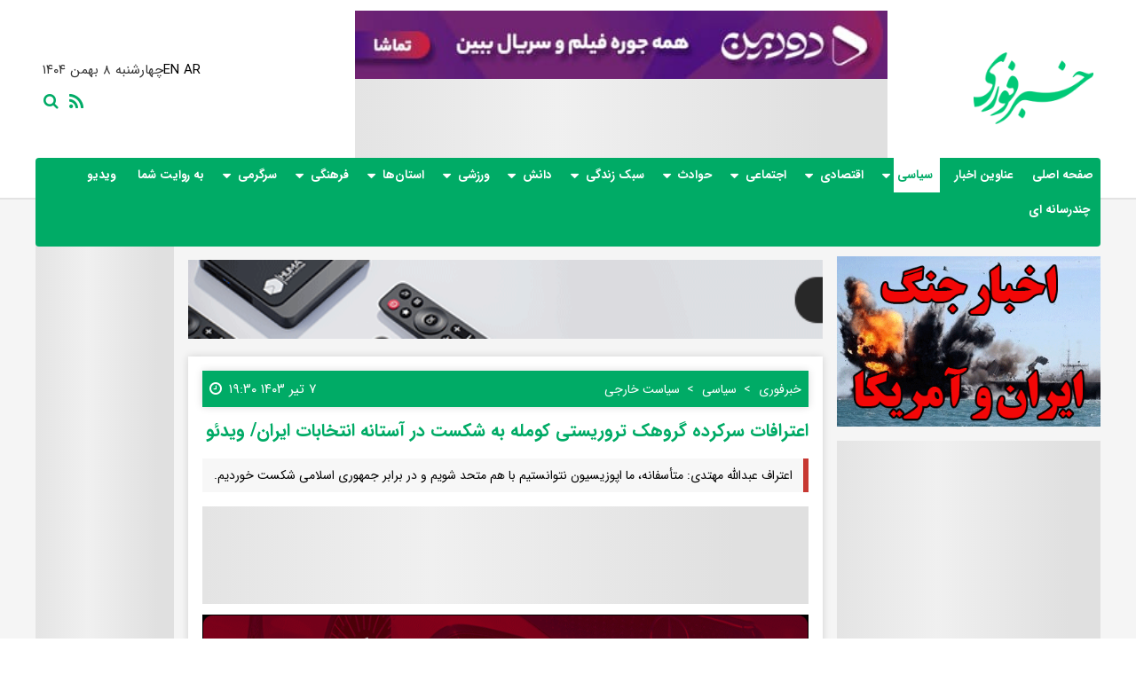

--- FILE ---
content_type: text/html; charset=UTF-8
request_url: https://www.khabarfoori.com/%D8%A8%D8%AE%D8%B4-%D8%B3%DB%8C%D8%A7%D8%B3%DB%8C-59/3080576-%D8%A7%D8%B9%D8%AA%D8%B1%D8%A7%D9%81%D8%A7%D8%AA-%D8%B3%D8%B1%DA%A9%D8%B1%D8%AF%D9%87-%DA%AF%D8%B1%D9%88%D9%87%DA%A9-%D8%AA%D8%B1%D9%88%D8%B1%DB%8C%D8%B3%D8%AA%DB%8C-%DA%A9%D9%88%D9%85%D9%84%D9%87-%D8%A8%D9%87-%D8%B4%DA%A9%D8%B3%D8%AA-%D8%AF%D8%B1-%D8%A2%D8%B3%D8%AA%D8%A7%D9%86%D9%87-%D8%A7%D9%86%D8%AA%D8%AE%D8%A7%D8%A8%D8%A7%D8%AA-%D8%A7%DB%8C%D8%B1%D8%A7%D9%86-%D9%88%DB%8C%D8%AF%D8%A6%D9%88
body_size: 23135
content:
<!doctype html>
<!--[if IE 9]><html class="ie ie9 lte9 dir-rtl lang-fa os-osx" lang="fa" data-ng-app="aasaamApp" dir="rtl"><![endif]-->
<!--[if (gt IE 9)|!(IE)]><!-->
<html class="dir-rtl lang-fa browser-chrome browser-chrome-131 os-osx" lang="fa" dir="rtl"><!--<![endif]-->

<head prefix="og: http://ogp.me/ns# fb: http://ogp.me/ns/fb#">
  <meta name="viewport" content="width=device-width, initial-scale=1">
  <meta name="robots" content="max-image-preview:large">
  <meta charset="utf-8">
  <title>اعترافات سرکرده گروهک تروریستی کومله به شکست در آستانه انتخابات ایران/ ویدئو</title>
  <meta name="theme-color" content="#00ab66">

<!-- FONT PRELOAD -->
      <link rel="preload" href="https://assets.khabarfoori.com/_v2/fonts/IRANSansWeb.woff2" as="font" type="font/woff2" crossorigin>
    <link rel="preload" href="https://assets.khabarfoori.com/_v2/fonts/IRANSansWeb_Bold.woff2" as="font" type="font/woff2" crossorigin>
    <link rel="preload" href="https://assets.khabarfoori.com/_v2/lib/fonts/fontawesome-webfont.woff2" as="font" type="font/woff2" crossorigin>
  


<link rel="dns-prefetch" href="//www.googletagmanager.com" />
<link rel="dns-prefetch" href="https://www.googletagmanager.com" />
<link rel="manifest" href="/manifest.webmanifest"> 
  <meta property="og:title" content="اعترافات سرکرده گروهک تروریستی کومله به شکست در آستانه انتخابات ایران/ ویدئو">
  <meta property="og:site_name" content="خبر فوری - اخبار فوری و لحظه ای | در لحظه با خبر شوید">
      <meta name="keywords" content="انتخابات ریاست جمهوری,گروهک تروریستی,سرکرده گروه تروریستی,اعترافات">
      <meta name="description" content="اعتراف عبدالله مهتدی: متأسفانه، ما اپوزیسیون نتوانستیم با هم متحد شویم و در برابر جمهوری اسلامی شکست خوردیم.">
    <meta property="og:description" content="اعتراف عبدالله مهتدی: متأسفانه، ما اپوزیسیون نتوانستیم با هم متحد شویم و در برابر جمهوری اسلامی شکست خوردیم.">
            <meta property="og:type" content="article">
          <meta property="og:url" content="https://www.khabarfoori.com/بخش-%D8%B3%DB%8C%D8%A7%D8%B3%DB%8C-59/3080576-%D8%A7%D8%B9%D8%AA%D8%B1%D8%A7%D9%81%D8%A7%D8%AA-%D8%B3%D8%B1%DA%A9%D8%B1%D8%AF%D9%87-%DA%AF%D8%B1%D9%88%D9%87%DA%A9-%D8%AA%D8%B1%D9%88%D8%B1%DB%8C%D8%B3%D8%AA%DB%8C-%DA%A9%D9%88%D9%85%D9%84%D9%87-%D8%A8%D9%87-%D8%B4%DA%A9%D8%B3%D8%AA-%D8%AF%D8%B1-%D8%A2%D8%B3%D8%AA%D8%A7%D9%86%D9%87-%D8%A7%D9%86%D8%AA%D8%AE%D8%A7%D8%A8%D8%A7%D8%AA-%D8%A7%DB%8C%D8%B1%D8%A7%D9%86-%D9%88%DB%8C%D8%AF%D8%A6%D9%88">
          <meta property="og:image" content="https://cdn.khabarfoori.com/thumbnail/X3qBz0IDXzbe/MPG-GGKSFzLCrjpM5307pPl6zF97oQefSuk2EILNlfmbAVGKdUBjCJXRBeqa6Tcp/n00851294-b.jpg">
              <!-- fav icon -->
      <link href="https://assets.khabarfoori.com/favicon.ico" type="image/x-icon" rel="icon" />
      <link href="https://assets.khabarfoori.com/favicon.ico" type="image/x-icon" rel="shortcut icon" />
      <!-- apple touch fav icon -->
      <link rel="apple-touch-icon" sizes="152x152" href="https://assets.khabarfoori.com/favicon-152.png" />
      <link rel="apple-touch-icon" sizes="144x144" href="https://assets.khabarfoori.com/favicon-144.png" />
      <link rel="apple-touch-icon" sizes="120x120" href="https://assets.khabarfoori.com/favicon-120.png" />
      <link rel="apple-touch-icon" sizes="114x114" href="https://assets.khabarfoori.com/favicon-114.png" />
      <link rel="apple-touch-icon" sizes="72x72" href="https://assets.khabarfoori.com/favicon-72.png" />
      <link rel="apple-touch-icon-precomposed" href="https://assets.khabarfoori.com/favicon-57.png" />
    
  
      <link href="https://www.khabarfoori.com/بخش-%D8%B3%DB%8C%D8%A7%D8%B3%DB%8C-59/3080576-%D8%A7%D8%B9%D8%AA%D8%B1%D8%A7%D9%81%D8%A7%D8%AA-%D8%B3%D8%B1%DA%A9%D8%B1%D8%AF%D9%87-%DA%AF%D8%B1%D9%88%D9%87%DA%A9-%D8%AA%D8%B1%D9%88%D8%B1%DB%8C%D8%B3%D8%AA%DB%8C-%DA%A9%D9%88%D9%85%D9%84%D9%87-%D8%A8%D9%87-%D8%B4%DA%A9%D8%B3%D8%AA-%D8%AF%D8%B1-%D8%A2%D8%B3%D8%AA%D8%A7%D9%86%D9%87-%D8%A7%D9%86%D8%AA%D8%AE%D8%A7%D8%A8%D8%A7%D8%AA-%D8%A7%DB%8C%D8%B1%D8%A7%D9%86-%D9%88%DB%8C%D8%AF%D8%A6%D9%88" rel="canonical">

              <link rel="stylesheet" href="https://assets.khabarfoori.com/_v2/css/news_rtl.css?v=25adc27b">
          <script>
    var socketAccess = 'po2j1fhg1phgaiamco6mh1bap6';
    var refereData = {"type":0,"referer":null};
    var modelHits = {"8":["3432757"]};
    var pageRefereData = "\/";
    var uHash = '62jMID';
    var i18n = new Array();
    var masterConfig = {"domain":"khabarfoori.com","v":"25adc27b","lang":"fa","blackHoleToken":"AAAAAhQDBgARIGQ3MmExMWY0MDQ4YTE0M2VhNTE5MGJiNWZiNzBhNGQ5BgERIGM5ZGFhZWZlMTg0ZDM5ZjBhZmFjYjk3ZWYyZjhkZWY4BgIRIDYwNTU0NGZiYmZhM2E1MjQ1ZDRkZjRjYTQ5OTU5OWE5","dir":"rtl","ajaxGeneration":true,"baseUrl":"\/","u":null,"wss":"a02e25fdb4fa7c373dbe6395a6e0ad1d","debug":false};
    var currentTime = new Date('Wed, 28 Jan 2026 02:51:08 +0000');
    var isAdverHolderMode = false;
      </script>
            <script defer src="https://assets.khabarfoori.com/_v2/lib/js/frameworks-news.min.js?v=25adc27b"></script>
        
  
            <script defer src="https://assets.khabarfoori.com/_v2/lib/js/lang-fa.min.js?v=25adc27b"></script>
      
                    <script defer src="https://assets.khabarfoori.com/_v2/js/main_news.min.js?v=25adc27b"></script>
            </head>
<body class="news">
  <style>
@media screen and (min-width: 1200px){
.hard_news_ul1{max-height: 500px;    overflow: hidden;}
} 

.archive .tag_page .detail .uptitle {
overflow: hidden;
display: -webkit-box;
  -webkit-line-clamp: 1;
  text-overflow: ellipsis;
  -webkit-box-orient: vertical;
         white-space: normal;
}

.archive_inner {
  padding: 16px 0;
  
  @media screen and (min-width: 900px) {
    display: grid;
    gap: 16px;
    padding: 60px 0;
    grid-template-columns: minmax(0, 7fr) minmax(0, 3fr);
  }}
.position-g0 {margin: 10px auto;}
.pos-g6-parent{
display: flex;
  flex-direction: column-reverse;
}
.position-g6{
width: 100%;
}
.type-resource-image img {max-width: 100%;  height: auto;  display: block;}

@media (min-width:500px){
.upheader .zxc_header > div {max-width: 580px;}
}

button{background: unset; border: none;}

.position-h9{
  display: flex;
  justify-content: center;
}

#ynpos-16718{
    min-height: 110px;
}

#ynpos-16729{
min-height: 248px;
}

#pos-article-display-101885{
min-height: 494px;
}

#ynpos-16728{
min-height: 260px;
}


#ynpos-16727{
min-height: 250px;
}

#ynpos-16733{
min-height: 250px;
}

#yn-bnr-banner-article-16733 {
min-height: 250px;
}

#pos-article-display-101884{min-height: 557px;}

@media (min-width:500px) {
#pos-article-display-101884{
    min-height: 656px;
  }
}

.position-h7 {
  min-height: 110px;
}

.position-g8{
    min-height: 800px;
}
@media (min-width:500px) {
.position-g8{
    min-height: 1300px;
  }
}
@media (min-width:768px) {
.position-g8{
    min-height: 820px;
  }
}
@media (min-width:1000px) {
.position-g8{
    min-height: 746px;
  }
}

.position-g7{
    min-height: 700px;
}
@media (min-width:860px) {
.position-g7{
    min-height: 440px;
  }
}
@media (min-width:1000px) {
.position-g7{
    min-height: 512px;
  }
}

.position-g3{
    min-height: 250px;
}


#pos-article-display-101887{
  min-height: 450px;
}
@media (min-width:1000px) {
#pos-article-display-101887{
    min-height: 485px;
  }
}

.position-g6 {
  min-height: 110px;
  display: flex;
  justify-content: center;
}

.position-g6 iframe {
width: 100%;
  height: 110px;
}

.position-h0 {
  min-height: 610px;
}
.position-h1 {
 min-height: 610px;
}
#main_ck_editor .audio-inline {
        height: 40px;
}
.widget_tala {
margin: 0 auto;
width: 100%;
}
.widget_tala iframe {
width: 100%;
}
.front_o iframe{
aspect-ratio: 16/9;
}
@media only screen and (max-width: 750px) {
.position-a0{
 max-width: auto;
}
}
@media only screen and (min-width: 750px) {
  .position-a0 {
max-width: 600px !important;
  }
}


.news .hamster_widget .header_title span {font-size: 1rem;}
@media (min-width: 550px) {.tav-smoothie-player-container{flex: 300px 0 0 !important;}}
@media (min-width: 550px) {.tav-smoothie-player-container{flex: 220px 0 0 !important;}}
@media only screen and (min-width: 600px) {.pelikan_cnt {display: none;}}
.comment-list ul li .comment-list-cnt .matn-comment .comment-reply .dislike {padding-right: 16px;}
.comment-list ul li .comment-list-cnt .matn-comment .comment-reply .like {padding-right: 16px;}
.type-resource-image {max-width: 100%;}
.type-resource-image a {background-size: contain;max-width: 100%;background-repeat: no-repeat;}
.install-app {z-index: 5;}
.article_content video {aspect-ratio: 16/9;width: 100%;}
.aasaam {font-size: 13px;}

h1, h2, h3, h4, h5, h6, strong, b {font-weight: normal;}
.ima-ad-container {top : 0;}
.news iframe[src^="https://www.aparat.com"] {width: 100%;    border: none;aspect-ratio: 16/9;}
.h_iframe-aparat_embed_frame { aspect-ratio: 16/9;}
.nav_toggle li a {padding: 8px 4px;}
@media screen and (max-width: 1200px) and (min-width: 800px) {
.top_nav {    bottom: -55px;}
.hard_news {padding-top: 37px;}
.front_f ul li > span {background-color: #8f9091;}

  .row_landing_inner .left_side {
@media (min-width: 1100px) {
    margin-top: 21px;
  }
}

</style>




<!-- pelikan -->
<script>
  var categoryIds = ["52","59","208"]</script>

<header id="header" class="container">
    <div class="main_wrapper relative">
        <div class="upheader container">
            <!-- logo -->
            <div class="logo" itemscope="" itemtype="http://schema.org/Organization">
                <a href="/" target="_self" title="خبرفوری" itemprop="url">
                    <img width="135" height="81" loading="eager" class="printme" src="/images/logo.png" alt="خبرفوری" itemprop="logo">
                </a>
            </div>
            <!-- end of logo -->
            <!-- date -->
            <div class="header_date">
                <div class=date>
    <span dir="rtl" class="time_fa">
    <time datetime="2026-01-28T02:51:08+00:00" data-calendar-georgian="چهارشنبه ۸ بهمن ۱۴۰۴" >چهارشنبه ۸ بهمن ۱۴۰۴</time>    </span>
    <span dir="ltr" class="time_en">
    <time datetime="2026-01-28T02:51:08+00:00" data-calendar-persian="8 Bahman 1404" >28 January 2026</time>    </span>
    <div class="langs">
        <a href="https://en.khabarfoori.com/">EN</a>
        <a href="https://ar.khabarfoori.com/">AR</a>
    </div> 
</div>                <div class="header_search">
                    <form id="search-form" class="search container" action="/newsstudios/search">
    <input id="search_input_id" name="q" placeholder="جستجو" type="text">
    <span class="fa mdi mdi-24px mdi-magnify d-inline-block px-1"></span>
    <label for="search_input_id"></label>
</form>                                                                    <a class="rss" href="/fa/feeds/?p=Y2F0ZWdvcmllcz01OQ%2C%2C" target="_blank" rel="nofollow" title="rss">
                            <span><i class="fa fa-feed"></i></span>
                        </a>
                                    </div>
            </div>
            <!-- end of date -->
            
                <!-- ********** A0 ********** -->
                <div class="zxc_header">
                      <div  class="type-resource type-resource-image position-a0 ">
    <a target="_blank" rel="nofollow"  href="/advertisements/triggered/291/" >
      <img loading="lazy" width="728" height="90" src="https://cdn.khabarfoori.com/servev2/nJhHpHwfLikE/5Uwvb7W7Zm0,/%D8%A8%D8%A7%D8%B2%DB%8C%DA%AF%D9%88%D8%B4%DB%8C+%2F+%D9%87%D8%AF%D8%B1+%D8%B5%D9%81%D8%AD%D9%87+%D8%AE%D8%A8%D8%B1%2F+%D8%A8%D8%A7%D9%84%D8%A7%DB%8C+%D8%A8%D9%86%D8%B1+%DB%8C%DA%A9%D8%AA%D8%A7%D9%86%D8%AA.jpeg" alt="بازیگوشی / هدر صفحه خبر/ بالای بنر یکتانت" />
    </a>
  </div>

<div  style="width: px;
		height: px;
  overflow: hidden;" class="type-script position-a0 ">
<div class="yn-bnr" id="ynpos-16718"></div>
</div>                </div>
                <!-- ********** END OF A0 ********** -->
            
            <!-- ********** end of B1 ********** -->
        </div>
        <nav class="top_nav nav_cnt container noprint" itemscope itemtype="http://schema.org/SiteNavigationElement">
            <a class="show_menu" href="javascript:void(0)" title="منو">
                <i class="fa fa-bars" aria-hidden="true"></i>
                منو
            </a>
            <div class="close_menu" href="javascript:void(0)" title="بستن">
                <i class="fa fa-times" aria-hidden="true"></i>
                بستن
            </div>
            
            <ul class="nav_toggle sub_menu container">
                            <li class="container  9 ">
                    <div class="button">
                        <a title="صفحه اصلی" href="/" itemprop="url">
                            صفحه اصلی                        </a>
                                            </div>
                                    </li>
                            <li class="container  10 ">
                    <div class="button">
                        <a title="عناوین اخبار" href="/بخش-%D8%A7%D8%AE%D8%A8%D8%A7%D8%B1-2" itemprop="url">
                            عناوین اخبار                        </a>
                                            </div>
                                    </li>
                            <li class="container active 11 ">
                    <div class="button">
                        <a title=" سیاسی" href="/بخش-%D8%B3%DB%8C%D8%A7%D8%B3%DB%8C-59" itemprop="url">
                             سیاسی                        </a>
                                                    <i class="fa fa-sort-desc" aria-hidden="true"></i>
                                            </div>
                            <ul class="nav_toggle sub_menu container">
                            <li class="container  12 ">
                    <div class="button">
                        <a title=" دفاعی" href="/بخش-%D8%AF%D9%81%D8%A7%D8%B9%DB%8C-32" itemprop="url">
                             دفاعی                        </a>
                                            </div>
                                    </li>
                            <li class="container  13 ">
                    <div class="button">
                        <a title=" قضایی" href="/بخش-%D9%82%D8%B6%D8%A7%DB%8C%DB%8C-45" itemprop="url">
                             قضایی                        </a>
                                            </div>
                                    </li>
                            <li class="container  14 ">
                    <div class="button">
                        <a title=" سیاست داخلی" href="/بخش-%D8%B3%DB%8C%D8%A7%D8%B3%D8%AA-%D8%AF%D8%A7%D8%AE%D9%84%DB%8C-46" itemprop="url">
                             سیاست داخلی                        </a>
                                            </div>
                                    </li>
                            <li class="container  15 ">
                    <div class="button">
                        <a title=" سیاست خارجی" href="/بخش-%D8%B3%DB%8C%D8%A7%D8%B3%D8%AA-%D8%AE%D8%A7%D8%B1%D8%AC%DB%8C-52" itemprop="url">
                             سیاست خارجی                        </a>
                                            </div>
                                    </li>
                            <li class="container  16 ">
                    <div class="button">
                        <a title=" مجلس" href="/بخش-%D9%85%D8%AC%D9%84%D8%B3-54" itemprop="url">
                             مجلس                        </a>
                                            </div>
                                    </li>
                            <li class="container  17 ">
                    <div class="button">
                        <a title=" دولت" href="/بخش-%D8%AF%D9%88%D9%84%D8%AA-86" itemprop="url">
                             دولت                        </a>
                                            </div>
                                    </li>
                            <li class="container  18 ">
                    <div class="button">
                        <a title=" بین الملل" href="/بخش-%D8%A8%DB%8C%D9%86-%D8%A7%D9%84%D9%85%D9%84%D9%84-103" itemprop="url">
                             بین الملل                        </a>
                                            </div>
                                    </li>
                            <li class="container  19 ">
                    <div class="button">
                        <a title=" رهبری" href="/بخش-%D8%B1%D9%87%D8%A8%D8%B1%DB%8C-134" itemprop="url">
                             رهبری                        </a>
                                            </div>
                                    </li>
                            <li class="container  20 ">
                    <div class="button">
                        <a title=" انتخابات" href="/بخش-%D8%A7%D9%86%D8%AA%D8%AE%D8%A7%D8%A8%D8%A7%D8%AA-150" itemprop="url">
                             انتخابات                        </a>
                                            </div>
                                    </li>
                    </ul>
                    </li>
                            <li class="container  21 ">
                    <div class="button">
                        <a title=" اقتصادی" href="/بخش-%D8%A7%D9%82%D8%AA%D8%B5%D8%A7%D8%AF%DB%8C-145" itemprop="url">
                             اقتصادی                        </a>
                                                    <i class="fa fa-sort-desc" aria-hidden="true"></i>
                                            </div>
                            <ul class="nav_toggle sub_menu container">
                            <li class="container  122 ">
                    <div class="button">
                        <a title=" تولید و صنعت" href="/بخش-%D8%AA%D9%88%D9%84%DB%8C%D8%AF-%D8%B5%D9%86%D8%B9%D8%AA-4" itemprop="url">
                             تولید و صنعت                        </a>
                                            </div>
                                    </li>
                            <li class="container  22 ">
                    <div class="button">
                        <a title=" انرژی" href="/بخش-%D8%A7%D9%86%D8%B1%DA%98%DB%8C-36" itemprop="url">
                             انرژی                        </a>
                                            </div>
                                    </li>
                            <li class="container  23 ">
                    <div class="button">
                        <a title=" بانک،بورس،بیمه" href="/بخش-%D8%A8%D8%A7%D9%86%DA%A9-%D8%A8%D9%88%D8%B1%D8%B3-%D8%A8%DB%8C%D9%85%D9%87-49" itemprop="url">
                             بانک،بورس،بیمه                        </a>
                                            </div>
                                    </li>
                            <li class="container  24 ">
                    <div class="button">
                        <a title=" اقتصاد جهان" href="/بخش-%D8%A7%D9%82%D8%AA%D8%B5%D8%A7%D8%AF-%D8%AC%D9%87%D8%A7%D9%86-64" itemprop="url">
                             اقتصاد جهان                        </a>
                                            </div>
                                    </li>
                            <li class="container  25 ">
                    <div class="button">
                        <a title=" بازار و تجارت" href="/بخش-%D8%A8%D8%A7%D8%B2%D8%A7%D8%B1-%D8%AA%D8%AC%D8%A7%D8%B1%D8%AA-93" itemprop="url">
                             بازار و تجارت                        </a>
                                            </div>
                                    </li>
                            <li class="container  26 ">
                    <div class="button">
                        <a title=" کشاورزی" href="/بخش-%DA%A9%D8%B4%D8%A7%D9%88%D8%B1%D8%B2%DB%8C-106" itemprop="url">
                             کشاورزی                        </a>
                                            </div>
                                    </li>
                            <li class="container  27 ">
                    <div class="button">
                        <a title=" راه و مسکن" href="/بخش-%D8%B1%D8%A7%D9%87-%D9%85%D8%B3%DA%A9%D9%86-107" itemprop="url">
                             راه و مسکن                        </a>
                                            </div>
                                    </li>
                            <li class="container  28 ">
                    <div class="button">
                        <a title=" اقتصاد ایران" href="/بخش-%D8%A7%D9%82%D8%AA%D8%B5%D8%A7%D8%AF-%D8%A7%DB%8C%D8%B1%D8%A7%D9%86-110" itemprop="url">
                             اقتصاد ایران                        </a>
                                            </div>
                                    </li>
                            <li class="container  29 ">
                    <div class="button">
                        <a title=" ارتباطات" href="/بخش-%D8%A7%D8%B1%D8%AA%D8%A8%D8%A7%D8%B7%D8%A7%D8%AA-118" itemprop="url">
                             ارتباطات                        </a>
                                            </div>
                                    </li>
                            <li class="container  30 ">
                    <div class="button">
                        <a title=" خودرو" href="/بخش-%D8%AE%D9%88%D8%AF%D8%B1%D9%88-131" itemprop="url">
                             خودرو                        </a>
                                            </div>
                                    </li>
                            <li class="container  128 ">
                    <div class="button">
                        <a title=" ارز و طلا" href="/بخش-%D8%A7%D8%B1%D8%B2-%D8%B7%D9%84%D8%A7-136" itemprop="url">
                             ارز و طلا                        </a>
                                            </div>
                                    </li>
                    </ul>
                    </li>
                            <li class="container  31 ">
                    <div class="button">
                        <a title=" اجتماعی" href="/بخش-%D8%A7%D8%AC%D8%AA%D9%85%D8%A7%D8%B9%DB%8C-158" itemprop="url">
                             اجتماعی                        </a>
                                                    <i class="fa fa-sort-desc" aria-hidden="true"></i>
                                            </div>
                            <ul class="nav_toggle sub_menu container">
                            <li class="container  49 ">
                    <div class="button">
                        <a title=" روانشناسی" href="/بخش-%D8%B1%D9%88%D8%A7%D9%86%D8%B4%D9%86%D8%A7%D8%B3%DB%8C-13" itemprop="url">
                             روانشناسی                        </a>
                                            </div>
                                    </li>
                            <li class="container  50 ">
                    <div class="button">
                        <a title=" خانواده" href="/بخش-%D8%AE%D8%A7%D9%86%D9%88%D8%A7%D8%AF%D9%87-18" itemprop="url">
                             خانواده                        </a>
                                            </div>
                                    </li>
                            <li class="container  32 ">
                    <div class="button">
                        <a title=" آسیب های اجتماعی" href="/بخش-%D8%A2%D8%B3%DB%8C%D8%A8-%D9%87%D8%A7%DB%8C-%D8%A7%D8%AC%D8%AA%D9%85%D8%A7%D8%B9%DB%8C-38" itemprop="url">
                             آسیب های اجتماعی                        </a>
                                            </div>
                                    </li>
                            <li class="container  33 ">
                    <div class="button">
                        <a title=" سلامت" href="/بخش-%D8%B3%D9%84%D8%A7%D9%85%D8%AA-50" itemprop="url">
                             سلامت                        </a>
                                            </div>
                                    </li>
                            <li class="container  34 ">
                    <div class="button">
                        <a title=" شهری و روستایی" href="/بخش-%D8%B4%D9%87%D8%B1%DB%8C-%D8%B1%D9%88%D8%B3%D8%AA%D8%A7%DB%8C%DB%8C-83" itemprop="url">
                             شهری و روستایی                        </a>
                                            </div>
                                    </li>
                            <li class="container  35 ">
                    <div class="button">
                        <a title=" انتظامی" href="/بخش-%D8%A7%D9%86%D8%AA%D8%B8%D8%A7%D9%85%DB%8C-96" itemprop="url">
                             انتظامی                        </a>
                                            </div>
                                    </li>
                            <li class="container  36 ">
                    <div class="button">
                        <a title=" آموزش" href="/بخش-%D8%A2%D9%85%D9%88%D8%B2%D8%B4-126" itemprop="url">
                             آموزش                        </a>
                                            </div>
                                    </li>
                            <li class="container  37 ">
                    <div class="button">
                        <a title=" محیط زیست" href="/بخش-%D9%85%D8%AD%DB%8C%D8%B7-%D8%B2%DB%8C%D8%B3%D8%AA-142" itemprop="url">
                             محیط زیست                        </a>
                                            </div>
                                    </li>
                    </ul>
                    </li>
                            <li class="container  38 ">
                    <div class="button">
                        <a title=" حوادث" href="/بخش-%D8%AD%D9%88%D8%A7%D8%AF%D8%AB-22" itemprop="url">
                             حوادث                        </a>
                                                    <i class="fa fa-sort-desc" aria-hidden="true"></i>
                                            </div>
                            <ul class="nav_toggle sub_menu container">
                            <li class="container  39 ">
                    <div class="button">
                        <a title=" حوادث طبیعی" href="/بخش-%D8%AD%D9%88%D8%A7%D8%AF%D8%AB-%D8%B7%D8%A8%DB%8C%D8%B9%DB%8C-27" itemprop="url">
                             حوادث طبیعی                        </a>
                                            </div>
                                    </li>
                            <li class="container  40 ">
                    <div class="button">
                        <a title=" آتش سوزی" href="/بخش-%D8%A2%D8%AA%D8%B4-%D8%B3%D9%88%D8%B2%DB%8C-84" itemprop="url">
                             آتش سوزی                        </a>
                                            </div>
                                    </li>
                            <li class="container  41 ">
                    <div class="button">
                        <a title=" راهنمای حقوقی" href="/بخش-%D8%B1%D8%A7%D9%87%D9%86%D9%85%D8%A7%DB%8C-%D8%AD%D9%82%D9%88%D9%82%DB%8C-92" itemprop="url">
                             راهنمای حقوقی                        </a>
                                            </div>
                                    </li>
                            <li class="container  42 ">
                    <div class="button">
                        <a title=" حقوق قضایی" href="/بخش-%D8%AD%D9%82%D9%88%D9%82-%D9%82%D8%B6%D8%A7%DB%8C%DB%8C-111" itemprop="url">
                             حقوق قضایی                        </a>
                                            </div>
                                    </li>
                            <li class="container  43 ">
                    <div class="button">
                        <a title=" دادگاه" href="/بخش-%D8%AF%D8%A7%D8%AF%DA%AF%D8%A7%D9%87-127" itemprop="url">
                             دادگاه                        </a>
                                            </div>
                                    </li>
                            <li class="container  44 ">
                    <div class="button">
                        <a title=" تصادف" href="/بخش-%D8%AA%D8%B5%D8%A7%D8%AF%D9%81-135" itemprop="url">
                             تصادف                        </a>
                                            </div>
                                    </li>
                            <li class="container  45 ">
                    <div class="button">
                        <a title=" خودکشی" href="/بخش-%D8%AE%D9%88%D8%AF%DA%A9%D8%B4%DB%8C-167" itemprop="url">
                             خودکشی                        </a>
                                            </div>
                                    </li>
                            <li class="container  46 ">
                    <div class="button">
                        <a title=" سرقت،زورگیری" href="/بخش-%D8%B3%D8%B1%D9%82%D8%AA-%D8%B2%D9%88%D8%B1%DA%AF%DB%8C%D8%B1%DB%8C-168" itemprop="url">
                             سرقت،زورگیری                        </a>
                                            </div>
                                    </li>
                            <li class="container  47 ">
                    <div class="button">
                        <a title=" جنایی" href="/بخش-%D8%AC%D9%86%D8%A7%DB%8C%DB%8C-172" itemprop="url">
                             جنایی                        </a>
                                            </div>
                                    </li>
                    </ul>
                    </li>
                            <li class="container  48 ">
                    <div class="button">
                        <a title=" سبک زندگی" href="/بخش-%D8%B3%D8%A8%DA%A9-%D8%B2%D9%86%D8%AF%DA%AF%DB%8C-11" itemprop="url">
                             سبک زندگی                        </a>
                                                    <i class="fa fa-sort-desc" aria-hidden="true"></i>
                                            </div>
                            <ul class="nav_toggle sub_menu container">
                            <li class="container  123 ">
                    <div class="button">
                        <a title=" موفقیت" href="/بخش-%D9%85%D9%88%D9%81%D9%82%DB%8C%D8%AA-78" itemprop="url">
                             موفقیت                        </a>
                                            </div>
                                    </li>
                            <li class="container  51 ">
                    <div class="button">
                        <a title=" تغذیه" href="/بخش-%D8%AA%D8%BA%D8%B0%DB%8C%D9%87-67" itemprop="url">
                             تغذیه                        </a>
                                            </div>
                                    </li>
                            <li class="container  52 ">
                    <div class="button">
                        <a title=" مد و دکوراسیون" href="/بخش-%D9%85%D8%AF-%D8%AF%DA%A9%D9%88%D8%B1%D8%A7%D8%B3%DB%8C%D9%88%D9%86-88" itemprop="url">
                             مد و دکوراسیون                        </a>
                                            </div>
                                    </li>
                            <li class="container  53 ">
                    <div class="button">
                        <a title=" زندگی بهتر" href="/بخش-%D8%B2%D9%86%D8%AF%DA%AF%DB%8C-%D8%A8%D9%87%D8%AA%D8%B1-146" itemprop="url">
                             زندگی بهتر                        </a>
                                            </div>
                                    </li>
                    </ul>
                    </li>
                            <li class="container  54 ">
                    <div class="button">
                        <a title=" دانش" href="/بخش-%D8%AF%D8%A7%D9%86%D8%B4-9" itemprop="url">
                             دانش                        </a>
                                                    <i class="fa fa-sort-desc" aria-hidden="true"></i>
                                            </div>
                            <ul class="nav_toggle sub_menu container">
                            <li class="container  55 ">
                    <div class="button">
                        <a title=" استارتاپ ها" href="/بخش-%D8%A7%D8%B3%D8%AA%D8%A7%D8%B1%D8%AA%D8%A7%D9%BE-%D9%87%D8%A7-87" itemprop="url">
                             استارتاپ ها                        </a>
                                            </div>
                                    </li>
                            <li class="container  56 ">
                    <div class="button">
                        <a title=" نجوم" href="/بخش-%D9%86%D8%AC%D9%88%D9%85-114" itemprop="url">
                             نجوم                        </a>
                                            </div>
                                    </li>
                            <li class="container  57 ">
                    <div class="button">
                        <a title=" تازه های علم" href="/بخش-%D8%AA%D8%A7%D8%B2%D9%87-%D9%87%D8%A7%DB%8C-%D8%B9%D9%84%D9%85-124" itemprop="url">
                             تازه های علم                        </a>
                                            </div>
                                    </li>
                            <li class="container  58 ">
                    <div class="button">
                        <a title=" فناوری" href="/بخش-%D9%81%D9%86%D8%A7%D9%88%D8%B1%DB%8C-171" itemprop="url">
                             فناوری                        </a>
                                            </div>
                                    </li>
                    </ul>
                    </li>
                            <li class="container  59 ">
                    <div class="button">
                        <a title=" ورزشی" href="/بخش-%D9%88%D8%B1%D8%B2%D8%B4%DB%8C-173" itemprop="url">
                             ورزشی                        </a>
                                                    <i class="fa fa-sort-desc" aria-hidden="true"></i>
                                            </div>
                            <ul class="nav_toggle sub_menu container">
                            <li class="container  60 ">
                    <div class="button">
                        <a title=" ورزشهای رزمی" href="/بخش-%D9%88%D8%B1%D8%B2%D8%B4%D9%87%D8%A7%DB%8C-%D8%B1%D8%B2%D9%85%DB%8C-41" itemprop="url">
                             ورزشهای رزمی                        </a>
                                            </div>
                                    </li>
                            <li class="container  61 ">
                    <div class="button">
                        <a title=" کشتی و وزنه برداری" href="/بخش-%DA%A9%D8%B4%D8%AA%DB%8C-%D9%88%D8%B2%D9%86%D9%87-%D8%A8%D8%B1%D8%AF%D8%A7%D8%B1%DB%8C-63" itemprop="url">
                             کشتی و وزنه برداری                        </a>
                                            </div>
                                    </li>
                            <li class="container  62 ">
                    <div class="button">
                        <a title=" سایر ورزشها" href="/بخش-%D8%B3%D8%A7%DB%8C%D8%B1-%D9%88%D8%B1%D8%B2%D8%B4%D9%87%D8%A7-75" itemprop="url">
                             سایر ورزشها                        </a>
                                            </div>
                                    </li>
                            <li class="container  63 ">
                    <div class="button">
                        <a title=" ورزش معلولین" href="/بخش-%D9%88%D8%B1%D8%B2%D8%B4-%D9%85%D8%B9%D9%84%D9%88%D9%84%DB%8C%D9%86-82" itemprop="url">
                             ورزش معلولین                        </a>
                                            </div>
                                    </li>
                            <li class="container  64 ">
                    <div class="button">
                        <a title=" فوتبال و فوتسال" href="/بخش-%D9%81%D9%88%D8%AA%D8%A8%D8%A7%D9%84-%D9%81%D9%88%D8%AA%D8%B3%D8%A7%D9%84-94" itemprop="url">
                             فوتبال و فوتسال                        </a>
                                            </div>
                                    </li>
                            <li class="container  65 ">
                    <div class="button">
                        <a title=" توپ و تور" href="/بخش-%D8%AA%D9%88%D9%BE-%D8%AA%D9%88%D8%B1-121" itemprop="url">
                             توپ و تور                        </a>
                                            </div>
                                    </li>
                    </ul>
                    </li>
                            <li class="container  66 ostani_menu">
                    <div class="button">
                        <a title=" استان‌ها" href="/بخش-%D8%A7%D8%B3%D8%AA%D8%A7%D9%86-%D9%87%D8%A7-138" itemprop="url">
                             استان‌ها                        </a>
                                                    <i class="fa fa-sort-desc" aria-hidden="true"></i>
                                            </div>
                            <ul class="nav_toggle sub_menu container">
                            <li class="container  67 ">
                    <div class="button">
                        <a title=" بوشهر" href="/بخش-%D8%A8%D9%88%D8%B4%D9%87%D8%B1-6" itemprop="url">
                             بوشهر                        </a>
                                            </div>
                                    </li>
                            <li class="container  68 ">
                    <div class="button">
                        <a title=" لرستان" href="/بخش-%D9%84%D8%B1%D8%B3%D8%AA%D8%A7%D9%86-7" itemprop="url">
                             لرستان                        </a>
                                            </div>
                                    </li>
                            <li class="container  69 ">
                    <div class="button">
                        <a title=" هرمزگان" href="/بخش-%D9%87%D8%B1%D9%85%D8%B2%DA%AF%D8%A7%D9%86-8" itemprop="url">
                             هرمزگان                        </a>
                                            </div>
                                    </li>
                            <li class="container  70 ">
                    <div class="button">
                        <a title=" مازندران" href="/بخش-%D9%85%D8%A7%D8%B2%D9%86%D8%AF%D8%B1%D8%A7%D9%86-15" itemprop="url">
                             مازندران                        </a>
                                            </div>
                                    </li>
                            <li class="container  71 ">
                    <div class="button">
                        <a title=" زنجان" href="/بخش-%D8%B2%D9%86%D8%AC%D8%A7%D9%86-21" itemprop="url">
                             زنجان                        </a>
                                            </div>
                                    </li>
                            <li class="container  72 ">
                    <div class="button">
                        <a title=" کرمانشاه" href="/بخش-%DA%A9%D8%B1%D9%85%D8%A7%D9%86%D8%B4%D8%A7%D9%87-31" itemprop="url">
                             کرمانشاه                        </a>
                                            </div>
                                    </li>
                            <li class="container  73 ">
                    <div class="button">
                        <a title=" تهران" href="/بخش-%D8%AA%D9%87%D8%B1%D8%A7%D9%86-35" itemprop="url">
                             تهران                        </a>
                                            </div>
                                    </li>
                            <li class="container  74 ">
                    <div class="button">
                        <a title=" آذربایجان غربی" href="/بخش-%D8%A2%D8%B0%D8%B1%D8%A8%D8%A7%DB%8C%D8%AC%D8%A7%D9%86-%D8%BA%D8%B1%D8%A8%DB%8C-40" itemprop="url">
                             آذربایجان غربی                        </a>
                                            </div>
                                    </li>
                            <li class="container  75 ">
                    <div class="button">
                        <a title=" فارس" href="/بخش-%D9%81%D8%A7%D8%B1%D8%B3-57" itemprop="url">
                             فارس                        </a>
                                            </div>
                                    </li>
                            <li class="container  76 ">
                    <div class="button">
                        <a title=" مرکزی" href="/بخش-%D9%85%D8%B1%DA%A9%D8%B2%DB%8C-58" itemprop="url">
                             مرکزی                        </a>
                                            </div>
                                    </li>
                            <li class="container  77 ">
                    <div class="button">
                        <a title=" قم" href="/بخش-%D9%82%D9%85-60" itemprop="url">
                             قم                        </a>
                                            </div>
                                    </li>
                            <li class="container  78 ">
                    <div class="button">
                        <a title=" گلستان" href="/بخش-%DA%AF%D9%84%D8%B3%D8%AA%D8%A7%D9%86-68" itemprop="url">
                             گلستان                        </a>
                                            </div>
                                    </li>
                            <li class="container  79 ">
                    <div class="button">
                        <a title=" خراسان رضوی" href="/بخش-%D8%AE%D8%B1%D8%A7%D8%B3%D8%A7%D9%86-%D8%B1%D8%B6%D9%88%DB%8C-74" itemprop="url">
                             خراسان رضوی                        </a>
                                            </div>
                                    </li>
                            <li class="container  80 ">
                    <div class="button">
                        <a title=" چهارمحال و بختیاری" href="/بخش-%DA%86%D9%87%D8%A7%D8%B1%D9%85%D8%AD%D8%A7%D9%84-%D8%A8%D8%AE%D8%AA%DB%8C%D8%A7%D8%B1%DB%8C-89" itemprop="url">
                             چهارمحال و بختیاری                        </a>
                                            </div>
                                    </li>
                            <li class="container  81 ">
                    <div class="button">
                        <a title=" سمنان" href="/بخش-%D8%B3%D9%85%D9%86%D8%A7%D9%86-90" itemprop="url">
                             سمنان                        </a>
                                            </div>
                                    </li>
                            <li class="container  82 ">
                    <div class="button">
                        <a title=" اردبیل" href="/بخش-%D8%A7%D8%B1%D8%AF%D8%A8%DB%8C%D9%84-98" itemprop="url">
                             اردبیل                        </a>
                                            </div>
                                    </li>
                            <li class="container  83 ">
                    <div class="button">
                        <a title=" قزوین" href="/بخش-%D9%82%D8%B2%D9%88%DB%8C%D9%86-99" itemprop="url">
                             قزوین                        </a>
                                            </div>
                                    </li>
                            <li class="container  84 ">
                    <div class="button">
                        <a title=" کرمان" href="/بخش-%DA%A9%D8%B1%D9%85%D8%A7%D9%86-104" itemprop="url">
                             کرمان                        </a>
                                            </div>
                                    </li>
                            <li class="container  85 ">
                    <div class="button">
                        <a title=" گیلان" href="/بخش-%DA%AF%DB%8C%D9%84%D8%A7%D9%86-109" itemprop="url">
                             گیلان                        </a>
                                            </div>
                                    </li>
                            <li class="container  86 ">
                    <div class="button">
                        <a title=" ایلام" href="/بخش-%D8%A7%DB%8C%D9%84%D8%A7%D9%85-130" itemprop="url">
                             ایلام                        </a>
                                            </div>
                                    </li>
                            <li class="container  87 ">
                    <div class="button">
                        <a title=" البرز" href="/بخش-%D8%A7%D9%84%D8%A8%D8%B1%D8%B2-137" itemprop="url">
                             البرز                        </a>
                                            </div>
                                    </li>
                            <li class="container  88 ">
                    <div class="button">
                        <a title=" خراسان جنوبی" href="/بخش-%D8%AE%D8%B1%D8%A7%D8%B3%D8%A7%D9%86-%D8%AC%D9%86%D9%88%D8%A8%DB%8C-147" itemprop="url">
                             خراسان جنوبی                        </a>
                                            </div>
                                    </li>
                            <li class="container  89 ">
                    <div class="button">
                        <a title=" کهگیلویه و بویراحمد" href="/بخش-%DA%A9%D9%87%DA%AF%DB%8C%D9%84%D9%88%DB%8C%D9%87-%D8%A8%D9%88%DB%8C%D8%B1%D8%A7%D8%AD%D9%85%D8%AF-148" itemprop="url">
                             کهگیلویه و بویراحمد                        </a>
                                            </div>
                                    </li>
                            <li class="container  90 ">
                    <div class="button">
                        <a title=" اصفهان" href="/بخش-%D8%A7%D8%B5%D9%81%D9%87%D8%A7%D9%86-151" itemprop="url">
                             اصفهان                        </a>
                                            </div>
                                    </li>
                            <li class="container  91 ">
                    <div class="button">
                        <a title=" سیستان و بلوچستان" href="/بخش-%D8%B3%DB%8C%D8%B3%D8%AA%D8%A7%D9%86-%D8%A8%D9%84%D9%88%DA%86%D8%B3%D8%AA%D8%A7%D9%86-152" itemprop="url">
                             سیستان و بلوچستان                        </a>
                                            </div>
                                    </li>
                            <li class="container  92 ">
                    <div class="button">
                        <a title=" خوزستان" href="/بخش-%D8%AE%D9%88%D8%B2%D8%B3%D8%AA%D8%A7%D9%86-156" itemprop="url">
                             خوزستان                        </a>
                                            </div>
                                    </li>
                            <li class="container  93 ">
                    <div class="button">
                        <a title=" همدان" href="/بخش-%D9%87%D9%85%D8%AF%D8%A7%D9%86-159" itemprop="url">
                             همدان                        </a>
                                            </div>
                                    </li>
                            <li class="container  94 ">
                    <div class="button">
                        <a title=" کردستان" href="/بخش-%DA%A9%D8%B1%D8%AF%D8%B3%D8%AA%D8%A7%D9%86-162" itemprop="url">
                             کردستان                        </a>
                                            </div>
                                    </li>
                            <li class="container  95 ">
                    <div class="button">
                        <a title=" آذربایجان شرقی" href="/بخش-%D8%A2%D8%B0%D8%B1%D8%A8%D8%A7%DB%8C%D8%AC%D8%A7%D9%86-%D8%B4%D8%B1%D9%82%DB%8C-163" itemprop="url">
                             آذربایجان شرقی                        </a>
                                            </div>
                                    </li>
                            <li class="container  96 ">
                    <div class="button">
                        <a title=" خراسان شمالی" href="/بخش-%D8%AE%D8%B1%D8%A7%D8%B3%D8%A7%D9%86-%D8%B4%D9%85%D8%A7%D9%84%DB%8C-174" itemprop="url">
                             خراسان شمالی                        </a>
                                            </div>
                                    </li>
                            <li class="container  124 ">
                    <div class="button">
                        <a title=" یزد" href="/بخش-%DB%8C%D8%B2%D8%AF-105" itemprop="url">
                             یزد                        </a>
                                            </div>
                                    </li>
                    </ul>
                    </li>
                            <li class="container  97 ">
                    <div class="button">
                        <a title=" فرهنگی" href="/بخش-%D9%81%D8%B1%D9%87%D9%86%DA%AF%DB%8C-69" itemprop="url">
                             فرهنگی                        </a>
                                                    <i class="fa fa-sort-desc" aria-hidden="true"></i>
                                            </div>
                            <ul class="nav_toggle sub_menu container">
                            <li class="container  98 ">
                    <div class="button">
                        <a title=" تجسمی" href="/بخش-%D8%AA%D8%AC%D8%B3%D9%85%DB%8C-19" itemprop="url">
                             تجسمی                        </a>
                                            </div>
                                    </li>
                            <li class="container  99 ">
                    <div class="button">
                        <a title=" اندیشه" href="/بخش-%D8%A7%D9%86%D8%AF%DB%8C%D8%B4%D9%87-28" itemprop="url">
                             اندیشه                        </a>
                                            </div>
                                    </li>
                            <li class="container  100 ">
                    <div class="button">
                        <a title=" موسیقی" href="/بخش-%D9%85%D9%88%D8%B3%DB%8C%D9%82%DB%8C-37" itemprop="url">
                             موسیقی                        </a>
                                            </div>
                                    </li>
                            <li class="container  101 ">
                    <div class="button">
                        <a title=" تفریحی و گردشگری" href="/بخش-%D8%AA%D9%81%D8%B1%DB%8C%D8%AD%DB%8C-%DA%AF%D8%B1%D8%AF%D8%B4%DA%AF%D8%B1%DB%8C-77" itemprop="url">
                             تفریحی و گردشگری                        </a>
                                            </div>
                                    </li>
                            <li class="container  102 ">
                    <div class="button">
                        <a title=" چهره ها" href="/بخش-%DA%86%D9%87%D8%B1%D9%87-%D9%87%D8%A7-101" itemprop="url">
                             چهره ها                        </a>
                                            </div>
                                    </li>
                            <li class="container  103 ">
                    <div class="button">
                        <a title=" رسانه" href="/بخش-%D8%B1%D8%B3%D8%A7%D9%86%D9%87-102" itemprop="url">
                             رسانه                        </a>
                                            </div>
                                    </li>
                            <li class="container  104 ">
                    <div class="button">
                        <a title=" کتاب و ادبیات" href="/بخش-%DA%A9%D8%AA%D8%A7%D8%A8-%D8%A7%D8%AF%D8%A8%DB%8C%D8%A7%D8%AA-165" itemprop="url">
                             کتاب و ادبیات                        </a>
                                            </div>
                                    </li>
                            <li class="container  105 ">
                    <div class="button">
                        <a title=" سینما و تئاتر" href="/بخش-%D8%B3%DB%8C%D9%86%D9%85%D8%A7-%D8%AA%D8%A6%D8%A7%D8%AA%D8%B1-169" itemprop="url">
                             سینما و تئاتر                        </a>
                                            </div>
                                    </li>
                    </ul>
                    </li>
                            <li class="container  106 ">
                    <div class="button">
                        <a title=" سرگرمی" href="/بخش-%D8%B3%D8%B1%DA%AF%D8%B1%D9%85%DB%8C-44" itemprop="url">
                             سرگرمی                        </a>
                                                    <i class="fa fa-sort-desc" aria-hidden="true"></i>
                                            </div>
                            <ul class="nav_toggle sub_menu container">
                            <li class="container  108 ">
                    <div class="button">
                        <a title=" تاریخ" href="/بخش-%D8%AA%D8%A7%D8%B1%DB%8C%D8%AE-43" itemprop="url">
                             تاریخ                        </a>
                                            </div>
                                    </li>
                            <li class="container  109 ">
                    <div class="button">
                        <a title=" طنز" href="/بخش-%D8%B7%D9%86%D8%B2-48" itemprop="url">
                             طنز                        </a>
                                            </div>
                                    </li>
                            <li class="container  110 ">
                    <div class="button">
                        <a title=" بازی" href="/بخش-%D8%A8%D8%A7%D8%B2%DB%8C-65" itemprop="url">
                             بازی                        </a>
                                            </div>
                                    </li>
                            <li class="container  111 ">
                    <div class="button">
                        <a title=" کاریکاتور" href="/بخش-%DA%A9%D8%A7%D8%B1%DB%8C%DA%A9%D8%A7%D8%AA%D9%88%D8%B1-79" itemprop="url">
                             کاریکاتور                        </a>
                                            </div>
                                    </li>
                            <li class="container  112 ">
                    <div class="button">
                        <a title=" گوناگون" href="/بخش-%DA%AF%D9%88%D9%86%D8%A7%DA%AF%D9%88%D9%86-155" itemprop="url">
                             گوناگون                        </a>
                                            </div>
                                    </li>
                    </ul>
                    </li>
                            <li class="container  113 ">
                    <div class="button">
                        <a title=" به روایت شما" href="/بخش-%D8%A8%D9%87-%D8%B1%D9%88%D8%A7%DB%8C%D8%AA-%D8%B4%D9%85%D8%A7-128" itemprop="url">
                             به روایت شما                        </a>
                                            </div>
                                    </li>
                            <li class="container  129 ">
                    <div class="button">
                        <a title=" ویدیو" href="/بخش-%D9%88%DB%8C%D8%AF%DB%8C%D9%88-217" itemprop="url">
                             ویدیو                        </a>
                                            </div>
                                    </li>
                            <li class="container  117 ">
                    <div class="button">
                        <a title=" چندرسانه ای" href="/بخش-%DA%86%D9%86%D8%AF%D8%B1%D8%B3%D8%A7%D9%86%D9%87-%D8%A7%DB%8C-208" itemprop="url">
                             چندرسانه ای                        </a>
                                            </div>
                                    </li>
                    </ul>
    
        </nav>
    </div>
</header><!-- START OF MAIN -->
<main class="body container" data-entity-id="3080576" data-entity-module="cont">
  
    
<div class="emergency-box" data-element-name="BREAKNEWS">
  <div class="main_wrapper">
    <ul class="emergency">
            <li>
        <a id="emergency-close" class="emergency-close" data-ng-click="javascriptVoid($event);" title="close-button">
          <i class="fa fa-close"></i>
        </a>
        <span class="emergency-title">
          &nbsp;خبر فوری :&nbsp;
        </span>
        <h4>
          <a class="block" href="/بخش-%D8%B3%DB%8C%D8%A7%D8%B3%DB%8C-59/3191464-%D8%A2%D8%BA%D8%A7%D8%B2-%D8%A7%D8%AD%D8%AA%D9%85%D8%A7%D9%84%DB%8C-%D9%85%D8%AD%D8%A7%D8%B5%D8%B1%D9%87-%D8%AF%D8%B1%DB%8C%D8%A7%DB%8C%DB%8C-%D8%A7%DB%8C%D8%B1%D8%A7%D9%86-%D8%A7%D8%B2-%D8%B4%D9%86%D8%A8%D9%87-%D9%BE%DB%8C%D8%A7%D9%85-%D9%87%D8%A7%DB%8C-%D8%AA%D9%86%D8%AF%DB%8C-%DA%A9%D9%87-%D8%A7%DB%8C%D8%B1%D8%A7%D9%86-%D8%A2%D9%85%D8%B1%DB%8C%DA%A9%D8%A7-%D8%B1%D8%AF-%D8%A8%D8%AF%D9%84-%DA%A9%D8%B1%D8%AF%D9%86%D8%AF" target="_blank" title="آغاز احتمالی محاصره دریایی ایران از شنبه / پیام‌های تندی که ایران و آمریکا رد و بدل کردند">
            آغاز احتمالی محاصره دریایی ایران از شنبه / پیام‌های تندی که ایران و آمریکا رد و بدل کردند          </a>
        </h4>
      </li>
          </ul>
  </div>
</div>

  <div class="main_wrapper pad8">
    <div class="row_landing_inner container">
      <div class="right_side container">
        <!-- ### FIRST COLUMN ### -->
        <div class="column_1">
          <!-- ********** G0 ********** -->
          <div class="zxc">
            <div  style="width: px;
		height: px;
  overflow: hidden;" class="type-script position-g0 ">
<div class="yn-bnr stick-top" id="ynpos-16737"></div>
</div>
  <div  class="type-resource type-resource-image position-g0 ">
    <a target="_blank" rel="nofollow"  href="https://s.done.tech/8tqh/" >
      <img loading="lazy" width="728" height="90" src="https://cdn.khabarfoori.com/servev2/i3GeZD4QOtcL/5Uwvb7W7Zm0,/%D8%A7%D9%86%D8%AF%D8%B1%D9%88%DB%8C%D8%AF+%D8%A8%D8%A7%DA%A9%D8%B3+%D9%87%D9%88%D9%85%D8%A7.gif" alt="اندروید باکس هوما" />
    </a>
  </div>
          </div>
          
<!-- get img in body -->


<!-- ld-object -->

<!-- NewsArticle Schema -->
<script type="application/ld+json">
  {"@context":"https:\/\/schema.org","@type":"NewsArticle","inLanguage":"fa","mainEntityOfPage":{"@type":"WebPage","@id":"https:\/\/www.khabarfoori.com\/بخش-%D8%B3%DB%8C%D8%A7%D8%B3%DB%8C-59\/3080576-%D8%A7%D8%B9%D8%AA%D8%B1%D8%A7%D9%81%D8%A7%D8%AA-%D8%B3%D8%B1%DA%A9%D8%B1%D8%AF%D9%87-%DA%AF%D8%B1%D9%88%D9%87%DA%A9-%D8%AA%D8%B1%D9%88%D8%B1%DB%8C%D8%B3%D8%AA%DB%8C-%DA%A9%D9%88%D9%85%D9%84%D9%87-%D8%A8%D9%87-%D8%B4%DA%A9%D8%B3%D8%AA-%D8%AF%D8%B1-%D8%A2%D8%B3%D8%AA%D8%A7%D9%86%D9%87-%D8%A7%D9%86%D8%AA%D8%AE%D8%A7%D8%A8%D8%A7%D8%AA-%D8%A7%DB%8C%D8%B1%D8%A7%D9%86-%D9%88%DB%8C%D8%AF%D8%A6%D9%88"},"url":"https:\/\/www.khabarfoori.com\/بخش-%D8%B3%DB%8C%D8%A7%D8%B3%DB%8C-59\/3080576-%D8%A7%D8%B9%D8%AA%D8%B1%D8%A7%D9%81%D8%A7%D8%AA-%D8%B3%D8%B1%DA%A9%D8%B1%D8%AF%D9%87-%DA%AF%D8%B1%D9%88%D9%87%DA%A9-%D8%AA%D8%B1%D9%88%D8%B1%DB%8C%D8%B3%D8%AA%DB%8C-%DA%A9%D9%88%D9%85%D9%84%D9%87-%D8%A8%D9%87-%D8%B4%DA%A9%D8%B3%D8%AA-%D8%AF%D8%B1-%D8%A2%D8%B3%D8%AA%D8%A7%D9%86%D9%87-%D8%A7%D9%86%D8%AA%D8%AE%D8%A7%D8%A8%D8%A7%D8%AA-%D8%A7%DB%8C%D8%B1%D8%A7%D9%86-%D9%88%DB%8C%D8%AF%D8%A6%D9%88","headline":"اعترافات سرکرده گروهک تروریستی کومله به شکست در آستانه انتخابات ایران\/ ویدئو","alternativeHeadline":"","description":"اعتراف عبدالله مهتدی: متأسفانه، ما اپوزیسیون نتوانستیم با هم متحد شویم و در برابر جمهوری اسلامی شکست خوردیم.","image":{"@type":"ImageObject","url":"https:\/\/cdn.khabarfoori.com\/servev2\/X3qBz0IDXzbe\/5Uwvb7W7Zm0,\/n00851294-b.jpg","width":615,"height":334},"datePublished":"2024-06-27T19:30:55Z","dateModified":"1970-01-01T00:00:00Z","keywords":"انتخابات ریاست جمهوری,گروهک تروریستی,سرکرده گروه تروریستی,اعترافات","articleSection":"سیاسی","author":null,"publisher":{"@type":"Organization","name":"خبرفوری","image":"http:\/\/www.khabarfoori.com\/images\/default.webp","url":"http:\/\/www.khabarfoori.com","email":"info@base.aasaam-demo.ir","logo":{"@type":"ImageObject","url":"http:\/\/www.khabarfoori.com\/images\/logo.png"},"sameAs":[]},"articleBody":"عبدالله مهتدی، سرکرده گروهک تروریستی کومله افزود: شدت حملات و فحاشی&zwnj;های تیم آقای پهلوی آنقدر شدید بود و آنقدر اذیت می&zwnj;کردند که همه تشخیص دادن عطایش را به لقایش ببخشند! شکست این ائتلاف باعث ناامیدی شد و کار را برای تشکیل ائتلافی دیگر سخت کرد.","sourceOrganization":{"@type":"Organization","name":"خبر فوری"}}</script>
<!-- ****************** end of schema ************************************* -->



<!-- NEWS PAGE CONTENT -->
<article class="news_page_article container">
  <!-- ############## NEWS PAGE HEADER ############## -->
  <header class="article_header mt20 box container">
    <div class="breadcrumb_cnt">
      <div>
        <!-- BREADCRUMD -->
<ul class="bread_crump">
        <li>
        <a href="/">
        <span>
            خبرفوری        </span>
        </a>
        <!--<span class="none" itemprop="position">1</span>-->
        <!-- <meta itemprop="position" content="1" /> -->
    </li>
                        <li>
                <a href="/بخش-%D8%B3%DB%8C%D8%A7%D8%B3%DB%8C-59">
                    <span>
                        سیاسی                    </span>
                </a>
                <!-- <meta  content="<//?//php echo $key ?>" /> -->
                <!--<span class="none" itemprop="position"><//?php echo $key ?></span>-->
            </li>
                                            <li>
                <a href="/بخش-%D8%B3%DB%8C%D8%A7%D8%B3%D8%AA-%D8%AE%D8%A7%D8%B1%D8%AC%DB%8C-52">
                    <span>
                        سیاست خارجی                    </span>
                </a>
                <!-- <meta  content="<//?//php echo $key ?>" /> -->
                <!--<span class="none" itemprop="position"><//?php echo $key ?></span>-->
            </li>
            </ul>
<!-- END OF BREADCRUMD -->


<script type="application/ld+json">{"@context":"https:\/\/schema.org","@type":"BreadcrumbList","itemListElement":[{"@type":"ListItem","position":1,"name":"\u062e\u0627\u0646\u0647","item":"https:\/\/khabarfoori.com"},{"@type":"ListItem","position":2,"name":"\u0633\u06cc\u0627\u0633\u06cc","item":"https:\/\/khabarfoori.com\/\u0628\u062e\u0634-%D8%B3%DB%8C%D8%A7%D8%B3%DB%8C-59"},{"@type":"ListItem","position":3,"name":"\u0633\u06cc\u0627\u0633\u062a \u062e\u0627\u0631\u062c\u06cc","item":"https:\/\/khabarfoori.com\/\u0628\u062e\u0634-%D8%B3%DB%8C%D8%A7%D8%B3%D8%AA-%D8%AE%D8%A7%D8%B1%D8%AC%DB%8C-52"}]}</script>              </div>
      <div>
        <!-- start rating news -->
                <!-- end of rating news -->
        <span class="news_time">
    <i class="fa fa-clock-o" aria-hidden="true"></i>
    <time datetime="2024-06-27T15:00:55Z" >
        ۷ تیر ۱۴۰۳ ۱۹:۳۰    </time>
</span>      </div>
    </div>
    <!-- title ... uptitle -->
        <h1 class="title">
      اعترافات سرکرده گروهک تروریستی کومله به شکست در آستانه انتخابات ایران/ ویدئو    </h1>
              <p class="lead">
        اعتراف عبدالله مهتدی: متأسفانه، ما اپوزیسیون نتوانستیم با هم متحد شویم و در برابر جمهوری اسلامی شکست خوردیم.      </p>
        <!-- ********** H7 ********** -->
    <div class="zxc">
      <div  style="width: px;
		height: px;
  overflow: hidden;" class="type-script position-h7 ">
<div class="yn-bnr" id="ynpos-16731"></div>
</div>
  <div  class="type-resource type-resource-image position-h7 ">
    <a target="_blank" rel="nofollow"  href="https://rasamotor.co/?utm_source=banner&amp;utm_medium=khabarfoori&amp;utm_campaign=Branding&amp;utm_term=newsheader&amp;utm_content=BND1/" >
      <img loading="lazy" width="728" height="90" src="https://cdn.khabarfoori.com/servev2/wfEELjBj7Ssi/5Uwvb7W7Zm0,/%D8%B1%D8%B3%D8%A7+%D9%85%D9%88%D8%AA%D9%88%D8%B1+%D8%AE%D8%A7%D9%88%D8%B1%D9%85%DB%8C%D8%A7%D9%86%D9%87.gif" alt="رسا موتور خاورمیانه" />
    </a>
  </div>
    </div>

    <!-- aparat iframe -->
    
    <!-- primary image -->
    <!-- PRIMARY FILE -->
                        
        <picture class="contain_img">
            <source srcset="https://cdn.khabarfoori.com/thumbnail/X3qBz0IDXzbe/KJT939w3udAmhSNAdZXHgsDfz3Fdtt-mUUuRhyCHuaRWbwLM_561KrGeNA_NvUFXkvwDqP0qZuhwbNnLnt7dGbBMReq5BQsXIu4_zBUBR-E7eXp1l99Jg8eSSDBEoMOB/n00851294-b.jpg" media="(max-width: 767px)">
            <img fetchpriority="high"
                src="https://cdn.khabarfoori.com/thumbnail/X3qBz0IDXzbe/KJT939w3udAFHFrusS9hOW5pwW1UhH2adWYXx4humaDkM_kfgLRUFplbxHcNmK5EDHRCtvWzWpXUUqvoCoPEioKndrf2ISQJMIUb70m_O-ERCl7pID2V7oIgBzv2wppq/n00851294-b.jpg"
                alt="اعترافات سرکرده گروهک تروریستی کومله به شکست در آستانه انتخابات ایران/ ویدئو"
                width="1200"
                height="652">
        </picture>
              </header>

  <!-- ############## END OF NEWS PAGE HEADER ############## -->
  <!-- ********** G4 ********** -->
  <div class="zxc">
      <div  class="type-resource type-resource-image position-g4 ">
    <a target="_blank" rel="nofollow"  href="/advertisements/triggered/307/" >
      <img loading="lazy" width="728" height="90" src="https://cdn.khabarfoori.com/servev2/tMhZ2p0tB1IR/5Uwvb7W7Zm0,/%D8%B1%DB%8C%D8%B2%D8%B4+%D9%85%D8%B9%D9%86%D8%A7+%D9%86%D8%AF%D8%A7%D8%B1%D8%AF.gif" alt="ریزش معنا ندارد" />
    </a>
  </div>
  </div>
  <!-- ############## NEWS PAGE MAIN CONTENT ############## -->
  <div class="article_content mt20 box container">
    <div class="print_cnt">
      <div class="noprint print_icon">
        <div class="short_link" data-url="https://www.khabarfoori.com/fa/tiny/news-3080576" title="کپی کردن لینک">
            <span id="copied-txt" class="tinyurl_copied">کپی شد</span>
            <svg class="copy-icon" id="copy-svg" xmlns="http://www.w3.org/2000/svg" aria-hidden="true" width="16" height="16" viewBox="0 0 1664 1664">
              <path fill="#fff" d="M1456 1216q0-40-28-68l-208-208q-28-28-68-28q-42 0-72 32q3 3 19 18.5t21.5 21.5t15 19t13 25.5t3.5 27.5q0 40-28 68t-68 28q-15 0-27.5-3.5t-25.5-13t-19-15t-21.5-21.5t-18.5-19q-33 31-33 73q0 40 28 68l206 207q27 27 68 27q40 0 68-26l147-146q28-28 28-67M753 511q0-40-28-68L519 236q-28-28-68-28q-39 0-68 27L236 381q-28 28-28 67q0 40 28 68l208 208q27 27 68 27q42 0 72-31q-3-3-19-18.5T543.5 680t-15-19t-13-25.5T512 608q0-40 28-68t68-28q15 0 27.5 3.5t25.5 13t19 15t21.5 21.5t18.5 19q33-31 33-73m895 705q0 120-85 203l-147 146q-83 83-203 83q-121 0-204-85l-206-207q-83-83-83-203q0-123 88-209l-88-88q-86 88-208 88q-120 0-204-84L100 652q-84-84-84-204t85-203L248 99q83-83 203-83q121 0 204 85l206 207q83 83 83 203q0 123-88 209l88 88q86-88 208-88q120 0 204 84l208 208q84 84 84 204" />
            </svg>
          </span>
        </div>
        <button aria-label="print" title="پرینت" onclick="window.print();">
          <i class="fa fa-print"></i>
        </button>
        <a title="ارسال" href="mailto:yourfriendmail@tld.com?subject=%D8%A7%D8%B9%D8%AA%D8%B1%D8%A7%D9%81%D8%A7%D8%AA_%D8%B3%D8%B1%DA%A9%D8%B1%D8%AF%D9%87_%DA%AF%D8%B1%D9%88%D9%87%DA%A9_%D8%AA%D8%B1%D9%88%D8%B1%DB%8C%D8%B3%D8%AA%DB%8C_%DA%A9%D9%88%D9%85%D9%84%D9%87_%D8%A8%D9%87_%D8%B4%DA%A9%D8%B3%D8%AA_%D8%AF%D8%B1_%D8%A2%D8%B3%D8%AA%D8%A7%D9%86%D9%87_%D8%A7%D9%86%D8%AA%D8%AE%D8%A7%D8%A8%D8%A7%D8%AA_%D8%A7%DB%8C%D8%B1%D8%A7%D9%86%2F_%D9%88%DB%8C%D8%AF%D8%A6%D9%88&amp;body='https://www.khabarfoori.com/fa/tiny/news-3080576'">
          <i class="fa fa-envelope"></i>
        </a>
        <span class="news_id">
          <span>کدخبر: </span>
          3080576        </span>
      </div>
      <div class="change-font-size">
        <button aria-label="incfont" id="incfont" rel="nofollow">
          <i class="fa fa-plus" aria-hidden="true"></i>
          ت
        </button>
        <button aria-label="decfont" id="decfont" rel="nofollow">
          ت
          <i class="fa fa-minus" aria-hidden="true"></i>
        </button>
      </div>
    </div>
    <!-- ********** G5 ********** -->
    <div class="zxc">
          </div>
    <div id="main_ck_editor" class="container">
      <!-- Content -->
      
    <div id="DZriCv2jqbU0" class="noprint">
	<video itemprop="video" id="video28" class="yektanet-video-element video-js acceptAdVideo vast-vast vjs-16-9 vjs-default-skin vjs-big-play-centered" poster="https://cdn.khabarfoori.com/thumbnail/DZriCv2jqbU0/MPG-GGKSFzIV4Bfg11RHzIxkW4tIBLhWfz7Qr_1fF_JN6j1lYeZJQXBs2cue3t0ZsExF6rkFCxc28vK_fnQnoQ,,/video_2024-06-27_19-24-09.jpg" controls>
		<source src="https://cdn.khabarfoori.com/mediav2/DZriCv2jqbU0/dmlkZW8tbWVkaXVtLm00dg,,/video_2024-06-27_19-24-09.mp4" type="video/mp4"></source>
	</video>
</div>
    <p>
      عبدالله مهتدی، سرکرده گروهک تروریستی کومله افزود: شدت حملات و فحاشی‌های تیم آقای پهلوی آنقدر شدید بود و آنقدر اذیت می‌کردند که همه تشخیص دادن عطایش را به لقایش ببخشند! شکست این ائتلاف باعث ناامیدی شد و کار را برای تشکیل ائتلافی دیگر سخت کرد.
    </p>
  
      <!-- END OF Content -->
    </div>
    <!-- EXTRA FLIES NEWS -->
        <div class="container">
      <!-- SOURCE NEWS -->
              <div class="source_news container">
          <span class="source_title">
            منبع:
          </span>
                      <span>
              خبر فوری            </span>
                  </div>
            <!-- END OF SOURCE NEWS -->
    </div>
    <!-- ********** START POSITION_H9 ********** -->
    <div class=" mar-tb zxc">
        <div  class="type-resource type-resource-image position-h9 ">
    <a target="_blank" rel="nofollow"  href="https://s.done.tech/8tqk/" >
      <img loading="lazy" width="728" height="90" src="https://cdn.khabarfoori.com/servev2/wkFUcu3QDNwd/5Uwvb7W7Zm0,/%D8%A7%D9%86%D8%AF%D8%B1%D9%88%DB%8C%D8%AF+%D8%A8%D8%A7%DA%A9%D8%B3.gif" alt="اندروید باکس" />
    </a>
  </div>
    </div>
    <!-- ********** END OF POSITION_H9 ********** -->
    <!-- ********** START POSITION_G6 ********** -->
    <div class=" mar-tb zxc">
      <div  style="width: px;
		height: px;
  overflow: hidden;" class="type-script position-g6 ">
<div class="yn-bnr" id="ynpos-16732"></div>
</div>    </div>
    <!-- ********** END OF POSITION_G6 ********** -->
    <!-- TAG NEWS -->
      <div class="news_tags noprint container">
    <i class="fa fa-hashtag" aria-hidden="true"></i>
          <a itemprop="keywords" href="/tags/%D8%A7%D9%86%D8%AA%D8%AE%D8%A7%D8%A8%D8%A7%D8%AA_%D8%B1%DB%8C%D8%A7%D8%B3%D8%AA_%D8%AC%D9%85%D9%87%D9%88%D8%B1%DB%8C" title="انتخابات ریاست جمهوری" target="_blank">
        انتخابات ریاست جمهوری      </a>
          <a itemprop="keywords" href="/tags/%DA%AF%D8%B1%D9%88%D9%87%DA%A9_%D8%AA%D8%B1%D9%88%D8%B1%DB%8C%D8%B3%D8%AA%DB%8C" title="گروهک تروریستی" target="_blank">
        گروهک تروریستی      </a>
          <a itemprop="keywords" href="/tags/%D8%B3%D8%B1%DA%A9%D8%B1%D8%AF%D9%87_%DA%AF%D8%B1%D9%88%D9%87_%D8%AA%D8%B1%D9%88%D8%B1%DB%8C%D8%B3%D8%AA%DB%8C" title="سرکرده گروه تروریستی" target="_blank">
        سرکرده گروه تروریستی      </a>
          <a itemprop="keywords" href="/tags/%D8%A7%D8%B9%D8%AA%D8%B1%D8%A7%D9%81%D8%A7%D8%AA" title="اعترافات" target="_blank">
        اعترافات      </a>
      </div>
    <!-- SOCIAL SHARE ICON  -->
    <div class="share_tinyurl noprint container">
      <!-- ‌TINY URL -->
      <div class="tinyurl noprint">
    <div class="tinyurl_form">
    <label for="tinyurl_input">
        <i class="fa fa-link" aria-hidden="true"></i>
        <input id="tinyurl_input" aria-label="tinyurl" type="text" value="https://www.khabarfoori.com/fa/tiny/news-3080576" readonly>
        <div class="tinyurl_copied">کپی شد</div>
    </label>
    </div>
</div>      <!-- SOCIAL SHARE ICONS -->
      <div class="all_share">
    <span>با دوستان خود به اشتراک بگذارید: </span>
    <a class="telegram" href="https://t.me/share/url?url=https://www.khabarfoori.com/fa/tiny/news-3080576" title="اعترافات سرکرده گروهک تروریستی کومله به شکست در آستانه انتخابات ایران/ ویدئو" rel="nofollow">
        <i class="fa fa-telegram" aria-hidden="true"></i>
    </a>
    <a class="twitter" title="twitter" href="http://twitter.com/share?text=%D8%A7%D8%B9%D8%AA%D8%B1%D8%A7%D9%81%D8%A7%D8%AA_%D8%B3%D8%B1%DA%A9%D8%B1%D8%AF%D9%87_%DA%AF%D8%B1%D9%88%D9%87%DA%A9_%D8%AA%D8%B1%D9%88%D8%B1%DB%8C%D8%B3%D8%AA%DB%8C_%DA%A9%D9%88%D9%85%D9%84%D9%87_%D8%A8%D9%87_%D8%B4%DA%A9%D8%B3%D8%AA_%D8%AF%D8%B1_%D8%A2%D8%B3%D8%AA%D8%A7%D9%86%D9%87_%D8%A7%D9%86%D8%AA%D8%AE%D8%A7%D8%A8%D8%A7%D8%AA_%D8%A7%DB%8C%D8%B1%D8%A7%D9%86%2F_%D9%88%DB%8C%D8%AF%D8%A6%D9%88&amp;url=https://www.khabarfoori.com/fa/tiny/news-3080576">
        <i class="fa fa-twitter-square" aria-hidden="true"></i>
    </a>
            <a title="اعترافات سرکرده گروهک تروریستی کومله به شکست در آستانه انتخابات ایران/ ویدئو" class="whatsapp-web" href="https://web.whatsapp.com/send?text=%D8%A7%D8%B9%D8%AA%D8%B1%D8%A7%D9%81%D8%A7%D8%AA+%D8%B3%D8%B1%DA%A9%D8%B1%D8%AF%D9%87+%DA%AF%D8%B1%D9%88%D9%87%DA%A9+%D8%AA%D8%B1%D9%88%D8%B1%DB%8C%D8%B3%D8%AA%DB%8C+%DA%A9%D9%88%D9%85%D9%84%D9%87+%D8%A8%D9%87+%D8%B4%DA%A9%D8%B3%D8%AA+%D8%AF%D8%B1+%D8%A2%D8%B3%D8%AA%D8%A7%D9%86%D9%87+%D8%A7%D9%86%D8%AA%D8%AE%D8%A7%D8%A8%D8%A7%D8%AA+%D8%A7%DB%8C%D8%B1%D8%A7%D9%86%2F+%D9%88%DB%8C%D8%AF%D8%A6%D9%88&amp;url=https://www.khabarfoori.com/fa/tiny/news-3080576"  rel="nofollow" target="_blank">
        <i class="fa fa-whatsapp" aria-hidden="true"></i>
    </a>        
    
    <a title="facebook" href="http://www.facebook.com/sharer.php?u=&amp;t=%D8%A7%D8%B9%D8%AA%D8%B1%D8%A7%D9%81%D8%A7%D8%AA+%D8%B3%D8%B1%DA%A9%D8%B1%D8%AF%D9%87+%DA%AF%D8%B1%D9%88%D9%87%DA%A9+%D8%AA%D8%B1%D9%88%D8%B1%DB%8C%D8%B3%D8%AA%DB%8C+%DA%A9%D9%88%D9%85%D9%84%D9%87+%D8%A8%D9%87+%D8%B4%DA%A9%D8%B3%D8%AA+%D8%AF%D8%B1+%D8%A2%D8%B3%D8%AA%D8%A7%D9%86%D9%87+%D8%A7%D9%86%D8%AA%D8%AE%D8%A7%D8%A8%D8%A7%D8%AA+%D8%A7%DB%8C%D8%B1%D8%A7%D9%86%2F+%D9%88%DB%8C%D8%AF%D8%A6%D9%88">
        <i class="fa fa-facebook-square" aria-hidden="true"></i>
    </a>
</div>      <!-- END OF SOCIAL SHARE ICON  -->
    </div>
    <!-- end of NEWS SOURCE & TINY URL -->
  </div>
  <!-- ############## END OF NEWS PAGE MAIN CONTENT ############## -->
</article>
<!-- END OF ARTICLE -->
<!-- ********** I5 ********** -->
<div class="zxc show_mobile">
    <div  class="type-resource type-resource-image position-i5 ">
    <a target="_blank" rel="nofollow"  href="/advertisements/triggered/308/" >
      <img loading="lazy" width="" height="" src="https://cdn.khabarfoori.com/servev2/TPtzlfXZAESe/5Uwvb7W7Zm0,/%D8%A7%D8%AE%D8%A8%D8%A7%D8%B1+%D8%AC%D9%86%DA%AF.gif" alt="اخبار جنگ" />
    </a>
  </div>
</div>
<!-- ********** I5 ********** -->
<!-- ********** G2 ********** -->
<div class="zxc">
  <div  style="width: px;
		height: px;
  overflow: hidden;" class="type-script position-g2 ">
<div id="mediaad-m20GA"></div>
</div>
<div  style="width: px;
		height: px;
  overflow: hidden;" class="type-script position-g2 ">
<div id="pos-article-display-101887"></div>
</div>
<div  style="width: px;
		height: px;
  overflow: hidden;" class="type-script position-g2 ">
<div id="tavoos_video_native-935"></div>
</div></div>
<!-- REALATED NEWS -->
<section id="related_news" class="container mt20 noprint" itemtype="http://schema.org/CreativeWork" itemscope data-element-name="VIEW_A">
    <header class="title_section container">
        <span class="title_h">
            اخبار مرتبط        </span>
    </header>
    <ul class="container box">
                <li class="list container" itemscope="" itemtype="http://schema.org/CreativeWork">
            <i class="fa fa-circle" aria-hidden="true"></i>
            <h3 itemprop="headLine" class="title">
                <a href="https://www.khabarfoori.com/بخش-%D8%B3%DB%8C%D8%A7%D8%B3%DB%8C-59/3080569-%D8%A2%D8%BA%D8%A7%D8%B2-%D8%A8%D9%87-%DA%A9%D8%A7%D8%B1-%D8%B3%D8%AA%D8%A7%D8%AF-%D9%85%D8%B1%DA%A9%D8%B2%DB%8C-%D9%86%D8%B8%D8%A7%D8%B1%D8%AA-%D8%A8%D8%B1-%D8%A7%D9%86%D8%AA%D8%AE%D8%A7%D8%A8%D8%A7%D8%AA-%D8%B1%DB%8C%D8%A7%D8%B3%D8%AA-%D8%AC%D9%85%D9%87%D9%88%D8%B1%DB%8C-%D8%AF%D8%B1-%D8%B4%D9%88%D8%B1%D8%A7%DB%8C-%D9%86%DA%AF%D9%87%D8%A8%D8%A7%D9%86" target="_blank" title="آغاز به کار ستاد مرکزی نظارت بر انتخابات ریاست‌جمهوری در شورای نگهبان"  itemprop="url" >
                    آغاز به کار ستاد مرکزی نظارت بر انتخابات ریاست‌جمهوری در شورای نگهبان                </a>
            </h3>
        </li>
                <li class="list container" itemscope="" itemtype="http://schema.org/CreativeWork">
            <i class="fa fa-circle" aria-hidden="true"></i>
            <h3 itemprop="headLine" class="title">
                <a href="https://www.khabarfoori.com/بخش-%D8%B3%DB%8C%D8%A7%D8%B3%DB%8C-59/3080564-%D9%86%D8%AA%D8%A7%DB%8C%D8%AC-%D8%A7%D9%86%D8%AA%D8%AE%D8%A7%D8%A8%D8%A7%D8%AA-%DA%86%D9%87-%D8%B2%D9%85%D8%A7%D9%86%DB%8C-%D8%A7%D8%B9%D9%84%D8%A7%D9%85-%D9%85%DB%8C-%D8%B4%D9%88%D8%AF" target="_blank" title="نتایج انتخابات چه زمانی اعلام می‌شود؟"  itemprop="url" >
                    نتایج انتخابات چه زمانی اعلام می‌شود؟                </a>
            </h3>
        </li>
                <li class="list container" itemscope="" itemtype="http://schema.org/CreativeWork">
            <i class="fa fa-circle" aria-hidden="true"></i>
            <h3 itemprop="headLine" class="title">
                <a href="https://www.khabarfoori.com/بخش-%D8%B3%DB%8C%D8%A7%D8%B3%DB%8C-59/3080563-%D8%B3%D8%AA%D8%A7%D8%AF-%D9%82%D8%A7%D8%B6%DB%8C-%D8%B2%D8%A7%D8%AF%D9%87-%D9%87%D8%A7%D8%B4%D9%85%DB%8C-%D8%A8%D9%87-%D8%B3%D8%AA%D8%A7%D8%AF-%D8%A7%D9%86%D8%AA%D8%AE%D8%A7%D8%A8%D8%A7%D8%AA%DB%8C-%D8%B3%D8%B9%DB%8C%D8%AF-%D8%AC%D9%84%DB%8C%D9%84%DB%8C-%D9%85%D9%84%D8%AD%D9%82-%D8%B4%D8%AF" target="_blank" title="ستاد قاضی‌زاده هاشمی، به ستاد انتخاباتی سعید جلیلی ملحق شد"  itemprop="url" >
                    ستاد قاضی‌زاده هاشمی، به ستاد انتخاباتی سعید جلیلی ملحق شد                </a>
            </h3>
        </li>
                <li class="list container" itemscope="" itemtype="http://schema.org/CreativeWork">
            <i class="fa fa-circle" aria-hidden="true"></i>
            <h3 itemprop="headLine" class="title">
                <a href="https://www.khabarfoori.com/بخش-%D9%81%D8%B1%D9%87%D9%86%DA%AF%DB%8C-69/3080558-%DA%86%D8%B1%D8%A7-%D9%87%D9%86%D8%B1%D9%85%D9%86%D8%AF%D8%A7%D9%86-%D8%A8%D9%87-%DA%A9%D9%84-%D8%AE%D9%88%D8%AF-%D8%B1%D8%A7-%D8%A7%D8%B2-%D8%A8%D8%AD%D8%AB-%D8%A7%D9%86%D8%AA%D8%AE%D8%A7%D8%A8%D8%A7%D8%AA-%D8%B1%DB%8C%D8%A7%D8%B3%D8%AA-%D8%AC%D9%85%D9%87%D9%88%D8%B1%DB%8C-%DA%A9%D9%86%D8%A7%D8%B1-%DA%A9%D8%B4%DB%8C%D8%AF%D9%86%D8%AF" target="_blank" title="چرا هنرمندان به کل خود را از بحث انتخابات ریاست جمهوری کنار کشیدند؟"  itemprop="url" >
                    چرا هنرمندان به کل خود را از بحث انتخابات ریاست جمهوری کنار کشیدند؟                </a>
            </h3>
        </li>
                <li class="list container" itemscope="" itemtype="http://schema.org/CreativeWork">
            <i class="fa fa-circle" aria-hidden="true"></i>
            <h3 itemprop="headLine" class="title">
                <a href="https://www.khabarfoori.com/بخش-%D8%B3%DB%8C%D8%A7%D8%B3%DB%8C-59/3080556-%D8%AA%D8%A7%D8%B2%D9%87-%D8%AA%D8%B1%DB%8C%D9%86-%D9%86%D8%B8%D8%B1%D8%B3%D9%86%D8%AC%DB%8C-%D8%A7%D9%86%D8%AA%D8%AE%D8%A7%D8%A8%D8%A7%D8%AA%DB%8C-%D8%AF%D8%A7%D9%86%D8%B4%DA%AF%D8%A7%D9%87-%D8%AA%D9%87%D8%B1%D8%A7%D9%86" target="_blank" title="تازه‌ترین نظرسنجی انتخاباتی دانشگاه تهران"  itemprop="url" >
                    تازه‌ترین نظرسنجی انتخاباتی دانشگاه تهران                </a>
            </h3>
        </li>
            </ul>
</section>

    <!-- END OF RELATED NEWS -->
<!-- ********** G3 ********** -->
<div class="zxc">
  <div  style="width: px;
		height: px;
  overflow: hidden;" class="type-script position-g3 ">
<div id="pos-article-text-101890"></div>
</div></div>
<!-- BOX socials -->

  <div class="home_socials mt20 container" data-element-name="FRONT_J">
    <div class="title_section container">
              <span class="title_h">
          شبکه‌های اجتماعی        </span>
          </div>
    <ul class="box">
      <li>
        <a target="_blank" href="https://ble.ir/akhbarefori" title="bale">
          <img src="/images/bale.png" loading="lazy" width="52" height="52" alt="bale">
        </a>
      </li>
      <li>
        <a target="_blank" href="https://www.aparat.com/akhbar.fori" title="aparat">
          <img src="/images/aparat.png" loading="lazy" width="52" height="52" alt="aparat">
        </a>
      </li>
      <li>
        <a target="_blank" href="https://rubika.ir/AkhbareFori" title="rubika">
          <img src="/images/minimal.png" loading="lazy" width="52" height="52" alt="rubika">
        </a>
      </li>
      <li>
        <a target="_blank" href="https://t.me/akhbarefori" title="telegram">
          <img src="/images/telegram.png" loading="lazy" width="52" height="52" alt="telegram">
        </a>
      </li>
      <li>
        <a target="_blank" href="https://tamasha.com/khabarfoori" title="tamasha">
          <img src="/images/tamasha.png" loading="lazy" width="52" height="52" alt="tamasha">
        </a>
      </li>
      <li>
        <a target="_blank" href="https://www.youtube.com/channel/UCR8chTb6xZxVqX5ARxduoMA/" title="youtube">
          <img src="/images/youtube.png" loading="lazy" width="52" height="52" alt="youtube">
        </a>
      </li>
      <li>
        <a target="_blank" href="https://splus.ir/AkhbareFori" title="sorosh">
          <img src="/images/sorosh2.png" loading="lazy" width="52" height="52" alt="sorosh">
        </a>
      </li>
      <li>
        <a target="_blank" href="http://instagram.com/_u/akhbare.fori" title="instagram">
          <img src="/images/instagram.png" loading="lazy" width="52" height="52" alt="instagram">
        </a>
      </li>
      <li>
        <a target="_blank" href="https://www.namasha.com/khabarfoori" title="namasha">
          <img src="/images/namasha.png" loading="lazy" width="52" height="52" alt="namasha">
        </a>
      </li>
      <li>
        <a target="_blank" href="https://www.facebook.com/khabarefori" title="facebook">
          <img src="/images/facebook.png" loading="lazy" width="52" height="52" alt="facebook">
        </a>
      </li>
      <li>
        <a target="_blank" href="https://twitter.com/akhbare_fori" title="twitter">
          <img src="/images/twitter.png" loading="lazy" width="52" height="52" alt="twitter">
        </a>
      </li>
      <li>
        <a target="_blank" href="http://gap.im/AkhbareFori" title="gap">
          <img src="/images/gap.png" loading="lazy" width="52" height="52" alt="gap">
        </a>
      </li>
    </ul>
  </div>

<!-- ********** G7 ********** -->
<div class="zxc mar-t">
  <div  style="width: px;
		height: px;
  overflow: hidden;" class="type-script position-g7 ">
<div id="pos-article-display-101888"></div>
</div></div>
<!-- BOX peyvand ha -->
<div class="peyvand mt20 container" data-element-name="">
  <div class="title_section container">
    <span class="title_h">
      پیوندها
    </span>
  </div>

  <ul class="box">
          <li>
        <i class="fa fa-circle" aria-hidden="true"></i>
                    <a target="_blank" rel="sponsored noopener" href="https://khamenei.ir">
                        سایت رهبر معظم انقلاب            </a>
      </li>
          <li>
        <i class="fa fa-circle" aria-hidden="true"></i>
                    <a target="_blank" rel="sponsored noopener" href="https://www.sornakhabar.com/">
                        رسانه فرهنگ و هنر            </a>
      </li>
          <li>
        <i class="fa fa-circle" aria-hidden="true"></i>
                    <a target="_blank" rel="sponsored noopener" href="http://t.me/AkhbareFori">
                        خبر فوری            </a>
      </li>
          <li>
        <i class="fa fa-circle" aria-hidden="true"></i>
                  <a target="_blank" rel="sponsored noopener" class="special" href="https://respina24.ir/flight">
                       بلیط هواپیما             </a>
      </li>
          <li>
        <i class="fa fa-circle" aria-hidden="true"></i>
                  <a target="_blank" rel="sponsored noopener" class="special" href="https://www.titrtejarat.com">
                      تحلیل‌های روز اقتصادی            </a>
      </li>
          <li>
        <i class="fa fa-circle" aria-hidden="true"></i>
                  <a target="_blank" rel="sponsored noopener" class="special" href="https://www.mashhadfori.com">
                      اخبار مشهد            </a>
      </li>
          <li>
        <i class="fa fa-circle" aria-hidden="true"></i>
                  <a target="_blank" rel="sponsored noopener" class="special" href="https://www.Khatarfori.com">
                      جنجالی‌ترین اخبار حوادث            </a>
      </li>
          <li>
        <i class="fa fa-circle" aria-hidden="true"></i>
                    <a target="_blank" rel="sponsored noopener" href="https://ahanbox.com/%D9%82%DB%8C%D9%85%D8%AA-%D9%85%DB%8C%D9%84%DA%AF%D8%B1%D8%AF/%D9%85%DB%8C%D9%84%DA%AF%D8%B1%D8%AF-%D8%A7%D8%B5%D9%81%D9%87%D8%A7%D9%86/">
                         قیمت میلگرد اصفهان             </a>
      </li>
          <li>
        <i class="fa fa-circle" aria-hidden="true"></i>
                    <a target="_blank" rel="sponsored noopener" href="https://www.jaygahevizheh.ir/">
                        دنیای ورزش            </a>
      </li>
          <li>
        <i class="fa fa-circle" aria-hidden="true"></i>
                    <a target="_blank" rel="sponsored noopener" href="https://www.mousighayearamesh.ir/">
                        ترانه و موسیقی            </a>
      </li>
          <li>
        <i class="fa fa-circle" aria-hidden="true"></i>
                    <a target="_blank" rel="sponsored noopener" href="https://www.khabarfarda.com/">
                        اخبار ایران و جهان            </a>
      </li>
          <li>
        <i class="fa fa-circle" aria-hidden="true"></i>
                    <a target="_blank" rel="sponsored noopener" href="https://www.pishgamfanavari.ir/">
                        دنیای فناوری            </a>
      </li>
        
<div    class="type-text position-g9 ">
	<p>
		<i class="fa fa-circle" aria-hidden="true"></i>
		<a target="_blank"  href="https://respina24.ir/flight" rel="sponsored noopener">
			بلیط هواپیما
		</a>
	</p>
</div>


<div    class="type-text position-g9 ">
	<p>
		<i class="fa fa-circle" aria-hidden="true"></i>
		<a target="_blank"  href="https://www.flytoday.ir/flight" rel="sponsored noopener">
			خرید بلیط هواپیما 
		</a>
	</p>
</div>


<div    class="type-text position-g9 ">
	<p>
		<i class="fa fa-circle" aria-hidden="true"></i>
		<a target="_blank"  href="https://www.flytoday.ir/visa" rel="sponsored noopener">
			ویزا
		</a>
	</p>
</div>


<div    class="type-text position-g9 ">
	<p>
		<i class="fa fa-circle" aria-hidden="true"></i>
		<a target="_blank"  href="https://paye1.org/light-truck/jac/" rel="sponsored noopener">
			کامیونت جک
		</a>
	</p>
</div>


<div    class="type-text position-g9 ">
	<p>
		<i class="fa fa-circle" aria-hidden="true"></i>
		<a target="_blank"  href="https://ghalishooiebanoo.com/" rel="sponsored noopener">
			قالیشویی 
		</a>
	</p>
</div>


<div    class="type-text position-g9 ">
	<p>
		<i class="fa fa-circle" aria-hidden="true"></i>
		<a target="_blank"  href="https://bahalino.com/entertainment/" rel="sponsored noopener">
			انواع تست هوش و بازی فکری
		</a>
	</p>
</div>


<div    class="type-text position-g9 ">
	<p>
		<i class="fa fa-circle" aria-hidden="true"></i>
		<a target="_blank"  href="https://pishkhanak.com" rel="sponsored noopener">
			pishkhanak.com
		</a>
	</p>
</div>


<div    class="type-text position-g9 ">
	<p>
		<i class="fa fa-circle" aria-hidden="true"></i>
		<a target="_blank"  href="https://sangmazarr.com/" rel="sponsored noopener">
			سنگ قبر
		</a>
	</p>
</div>


<div    class="type-text position-g9 ">
	<p>
		<i class="fa fa-circle" aria-hidden="true"></i>
		<a target="_blank"  href="https://www.khabarfoori.com/%D8%A8%D8%AE%D8%B4-%D8%A7%D9%82%D8%AA%D8%B5%D8%A7%D8%AF%DB%8C-145/3176118-%D8%A8%D9%87%D8%AA%D8%B1%DB%8C%D9%86-%D9%87%D8%A7%D8%B3%D8%AA%DB%8C%D9%86%DA%AF-%D9%87%D8%A7-%D8%AF%D8%B1-%D8%B3%D8%A7%D9%84-%D9%85%D9%82%D8%A7%DB%8C%D8%B3%D9%87-%D8%AC%D8%A7%D9%85%D8%B9-%D8%AE%D8%AF%D9%85%D8%A7%D8%AA-%D9%85%DB%8C%D8%B2%D8%A8%D8%A7%D9%86%DB%8C-%D9%88%D8%A8-%D8%AF%D8%B1-%D8%A7%DB%8C%D8%B1%D8%A7%D9%86" rel="sponsored noopener">
			بهترین هاست
		</a>
	</p>
</div>


<div    class="type-text position-g9 ">
	<p>
		<i class="fa fa-circle" aria-hidden="true"></i>
		<a target="_blank"  href="https://dadgar724.com/blogs/%D9%88%DA%A9%DB%8C%D9%84-%D8%A8%DB%8C%D9%85%D9%87-%D8%AA%D8%A7%D9%85%DB%8C%D9%86-%D8%A7%D8%AC%D8%AA%D9%85%D8%A7%D8%B9%DB%8C/" rel="sponsored noopener">
			وکیل بیمه تامین اجتماعی
		</a>
	</p>
</div>


<div    class="type-text position-g9 ">
	<p>
		<i class="fa fa-circle" aria-hidden="true"></i>
		<a target="_blank"  href="Https://diroozban.ir" rel="sponsored noopener">
			تاریخ را ورق بزنید
		</a>
	</p>
</div>


<div    class="type-text position-g9 ">
	<p>
		<i class="fa fa-circle" aria-hidden="true"></i>
		<a target="_blank"  href="Https://Cliniciranzamin.com" rel="sponsored noopener">
			بوتاکس هدیه(رایگان)
		</a>
	</p>
</div>
      </ul>
</div>
<!-- END OF BOX peyvand ha -->
<!-- BOX be revayat shoma -->
<!-- ********** G8 ********** -->
<div class="zxc mar-t ">
  <div  style="width: px;
		height: px;
  overflow: hidden;" class="type-script position-g8 ">
<div id="pos-article-display-101889"></div>
</div></div>

<!-- COMMENT FORM -->
<script>
  var setCommentParentId = function(parentId) {

    document.getElementById('commentParent').value = parentId;
    // scroll to form
    window.scrollTo({
      top: document.getElementById('comment').offsetTop,
      behavior: 'smooth'
    });

  };
  document.addEventListener("DOMContentLoaded", function() {
    var commentSelector = document.querySelector("#comment form");

    if (commentSelector) {
      new CommentForm(commentSelector,
        {"object_master_id":"3432757","category_id":"59","model":8}, {
          onSubmit: function() {
            var elem = document.querySelector('#comment #commentStatus');
            // var elemFieldset = document.querySelector('#comment .fieldset');
            var elemBtn = document.querySelector('#comment button');
            console.log(elemBtn);
            elem.style.display = 'block';
            elem.innerHTML = 'در حال ارسال نظر...';
            // elemFieldset.setAttribute("disabled", "disabled");
            elemBtn.style.display = 'none';
          },
          onError: function() {
            var elem = document.querySelector('#comment #commentStatus');
            elem.style.display = 'block';
            elem.innerHTML = 'ارسال نظر با خطا مواجه شد.';
            var elemBtn = document.querySelector('#comment button');
            elemBtn.style.display = 'block';
          },
          onSuccess: function() {
            var elem = document.querySelector('#comment #commentStatus');
            var elemBtn = document.querySelector('#comment button');
            elem.style.display = 'block';
            elem.innerHTML = "نظر شما با موفقیت ارسال شد";
            elemBtn.style.display = 'block';
            var elemForm = document.querySelector('#comment form');
            elemForm.reset();
          }
        });
    }
  });
</script>


<div id="comment" class="mt20 noprint">
  <div class="title_section container">
    <span class="title_h">
      دیدگاهتان را بنویسید    </span>
  </div>
  <div class="box comment_inner container">
    <form class="container" id="sendComment">
      <div class="comment_right container">
        <input name="name" type="text" value="" placeholder="نام و خانوادگی">
        <input class="email" name="email" type="email" value="" placeholder="ایمیل">
        <input id="commentParent" name="parent" type="hidden" value="" />
      </div>
      <div class="comment_left">
        <textarea rows="10" cols="60" name="message" placeholder="متن پیام" required></textarea>
        <button type="submit" name="comment" value="submit" data-comment="submit">
          ارسال دیدگاه        </button>
        <p id="commentStatus" class="greensend"></p>
      </div>
    </form>
  </div>
</div><!-- END OF COMMENT FORM -->
<!-- START LIST OF COMMENTS -->
<div id="comment-list" class="noprint comment-list">
  
<div class="title_section container">
    <span class="title_h">
        نظرات شما         - 3    </span>
</div>
<ul class="level-0">
      <li  class="container" id="commentNumber1655530">
      <div class="comment-list-cnt">
        <div class="matn-comment">
            <div class="matn-comment-cnt container">
              <span class="user-name">
                <i class="fa fa-user" aria-hidden="true"></i>
                یزدی                              </span>
              <div class="comment-reply">
                <span class="comment-published">
                  <time datetime="Thu, 27 Jun 2024 17:09:09 +0000">
                    <i class="fa fa-calendar-o" aria-hidden="true">  </i>
                    پنجشنبه ۷ تیر ۱۴۰۳ ۲۱:۳۹:۰۹                  </time>
                </span>
                                  <button aria-label="reply" onclick="setCommentParentId(1655530);" class="reply">
                    <i class="fa fa-reply"></i>
                  </button>
                                <!-- rate -->
                <button aria-label="dislike" onclick="Rate.minus(3433046)" class="dislike">
                  <span id="rateminus3433046">1</span>
                  <i class="fa fa-minus-square" aria-hidden="true"></i>
                </button>
                <button aria-label="like" class="like" onclick="Rate.plus(3433046)">
                  <span id="rateplus3433046">7</span>
                  <i class="fa fa-plus-square" aria-hidden="true"></i>
                </button>
              </div>               
            </div>
            <p>
            بدین به زاکانی بخورتش            </p>
                      
        </div>
      </div>
    </li>
      <li  class="container" id="commentNumber1655772">
      <div class="comment-list-cnt">
        <div class="matn-comment">
            <div class="matn-comment-cnt container">
              <span class="user-name">
                <i class="fa fa-user" aria-hidden="true"></i>
                                                    ناشناس                              </span>
              <div class="comment-reply">
                <span class="comment-published">
                  <time datetime="Thu, 27 Jun 2024 19:05:10 +0000">
                    <i class="fa fa-calendar-o" aria-hidden="true">  </i>
                    پنجشنبه ۷ تیر ۱۴۰۳ ۲۳:۳۵:۱۰                  </time>
                </span>
                                  <button aria-label="reply" onclick="setCommentParentId(1655772);" class="reply">
                    <i class="fa fa-reply"></i>
                  </button>
                                <!-- rate -->
                <button aria-label="dislike" onclick="Rate.minus(3433336)" class="dislike">
                  <span id="rateminus3433336">2</span>
                  <i class="fa fa-minus-square" aria-hidden="true"></i>
                </button>
                <button aria-label="like" class="like" onclick="Rate.plus(3433336)">
                  <span id="rateplus3433336">8</span>
                  <i class="fa fa-plus-square" aria-hidden="true"></i>
                </button>
              </div>               
            </div>
            <p>
            شنیدن صدای زجه ی کفتار ها چقدر لذت بخشه            </p>
                      
        </div>
      </div>
    </li>
      <li  class="container" id="commentNumber1656067">
      <div class="comment-list-cnt">
        <div class="matn-comment">
            <div class="matn-comment-cnt container">
              <span class="user-name">
                <i class="fa fa-user" aria-hidden="true"></i>
                بهنام                               </span>
              <div class="comment-reply">
                <span class="comment-published">
                  <time datetime="Thu, 27 Jun 2024 21:40:03 +0000">
                    <i class="fa fa-calendar-o" aria-hidden="true">  </i>
                    جمعه ۸ تیر ۱۴۰۳ ۰۲:۱۰:۰۳                  </time>
                </span>
                                  <button aria-label="reply" onclick="setCommentParentId(1656067);" class="reply">
                    <i class="fa fa-reply"></i>
                  </button>
                                <!-- rate -->
                <button aria-label="dislike" onclick="Rate.minus(3433670)" class="dislike">
                  <span id="rateminus3433670">0</span>
                  <i class="fa fa-minus-square" aria-hidden="true"></i>
                </button>
                <button aria-label="like" class="like" onclick="Rate.plus(3433670)">
                  <span id="rateplus3433670">2</span>
                  <i class="fa fa-plus-square" aria-hidden="true"></i>
                </button>
              </div>               
            </div>
            <p>
            خندیدن به این متوهم‌ها واقعاً حال می‌دهد .            </p>
                      
        </div>
      </div>
    </li>
  </ul>
</div>
<!-- END OF LIST OF COMMENTS -->

<!-- 1th inline agahi **** I0 **** -->
<div class="clear" id="inline_adv1">
  <div  style="width: px;
		height: px;
  overflow: hidden;" class="type-script position-i0 ">
<div id="pos-article-display-card-101886"></div>
</div></div>
<!-- 2th inline agahi **** I1 **** -->
<div class="clear" id="inline_adv2">
  </div>
<!-- 3th inline agahi **** I2 **** -->
<div class="clear" id="inline_adv3">
  </div>
<!-- 4th inline agahi **** I3 **** -->
<div class="clear" id="inline_adv4">
  </div>
<!-- 5th inline agahi **** I4 **** -->
<div class="clear" id="inline_adv5">
  </div>          <!-- ********** G1 ********** -->
          <div class="zxc">
            <div  style="width: px;
		height: px;
  overflow: hidden;" class="type-script position-g1 ">
<div class="yn-bnr stick-pos" id="ynpos-16736"></div>
</div>          </div>
        </div>
        <!-- ### SECOND COLUMN ### -->
        <div class="column_2 noprint">
          <!-- ********** I5 ********** -->
          <div class="zxc show_desktop">
              <div  class="type-resource type-resource-image position-i5 ">
    <a target="_blank" rel="nofollow"  href="/advertisements/triggered/308/" >
      <img loading="lazy" width="" height="" src="https://cdn.khabarfoori.com/servev2/TPtzlfXZAESe/5Uwvb7W7Zm0,/%D8%A7%D8%AE%D8%A8%D8%A7%D8%B1+%D8%AC%D9%86%DA%AF.gif" alt="اخبار جنگ" />
    </a>
  </div>
          </div>
          <!-- ********** H3 ********** -->
          <div class="zxc">
            <div  style="width: px;
		height: px;
  overflow: hidden;" class="type-script position-h3 ">
<div id="pos-article-display-101884"></div>
</div>
<div  style="width: px;
		height: px;
  overflow: hidden;" class="type-script position-h3 ">
<div class="yn-bnr" id="ynpos-16727"></div>
</div>
<div  style="width: px;
		height: px;
  overflow: hidden;" class="type-script position-h3 ">
<div class="yn-bnr" id="ynpos-16728"></div>
</div>
<div  style="width: px;
		height: px;
  overflow: hidden;" class="type-script position-h3 ">
<div id="pos-article-display-101885"></div>
</div>
  <div  class="type-resource type-resource-image position-h3 ">
    <a target="_blank" rel="nofollow"  href="/advertisements/triggered/136/" >
      <img loading="lazy" width="300" height="100" src="https://cdn.khabarfoori.com/servev2/cDaoLFIYKbnm/5Uwvb7W7Zm0,/%D8%B1%D8%A7%DB%8C%D8%AA%D9%84+%D9%85%D9%88%D8%A8%D8%A7%DB%8C%D9%84.gif" alt="رایتل موبایل" />
    </a>
  </div>
          </div>
          <!--  latest NEWS  -->
          
<div class="container front_f mt20" data-element-name="VIEW_B">
    <div class="title_section container">
                <a class="title_h" href="/بخش-%D8%B3%DB%8C%D8%A7%D8%B3%DB%8C-59" title="تازه‌ها">
            تازه‌ها        </a>
            </div>
    <ul class="box container">
                <li>
            <span>
                ۱            </span>
            <a class="title" href="/بخش-%D8%B3%DB%8C%D8%A7%D8%B3%DB%8C-59/3191196-%DB%8C%DA%A9-%D8%A7%D8%AA%D9%81%D8%A7%D9%82-%D8%BA%DB%8C%D8%B1%D9%85%D9%86%D8%AA%D8%B8%D8%B1%D9%87-%D8%AF%D8%B1-%D8%B9%D8%B1%D8%A7%D9%82-%D8%A7%DB%8C%D9%86-%D8%B1%D9%88%DB%8C%D8%AF%D8%A7%D8%AF-%D8%A8%D8%A7%D8%B9%D8%AB-%D9%BE%DB%8C%D8%B1%D9%88%D8%B2%DB%8C-%D8%A7%DB%8C%D8%B1%D8%A7%D9%86-%D8%AF%D8%B1-%D8%AC%D9%86%DA%AF-%D8%A8%D8%A7-%D8%A2%D9%85%D8%B1%DB%8C%DA%A9%D8%A7-%D9%85%DB%8C-%D8%B4%D9%88%D8%AF" target="_blank" title="یک اتفاق غیرمنتظره در عراق/ این رویداد باعث پیروزی ایران در جنگ با آمریکا می شود؟" >
                یک اتفاق غیرمنتظره در عراق/ این رویداد باعث پیروزی ایران در جنگ با آمریکا می شود؟            </a>
        </li>
                <li>
            <span>
                ۲            </span>
            <a class="title" href="/بخش-%D8%B3%DB%8C%D8%A7%D8%B3%DB%8C-59/3191391-%D9%82%D8%B1%D8%A8%D8%A7%D9%86%DB%8C-%D8%AF%D8%B1-%D8%AC%D9%86%DA%AF-%D8%AC%D8%A7%D9%86%D8%B4%DB%8C%D9%86%DB%8C-%DA%86%DA%AF%D9%88%D9%86%D9%87-%D9%85%D8%B9%D8%AA%D9%85%D8%AF%D8%AA%D8%B1%DB%8C%D9%86-%D9%81%D8%B1%D8%AF-%D8%A8%D9%87-%D8%B1%D9%87%D8%A8%D8%B1-%DA%86%DB%8C%D9%86-%D8%A7%D8%B2-%D8%AF%D8%A7%DB%8C%D8%B1%D9%87-%D9%82%D8%AF%D8%B1%D8%AA-%D8%A8%DB%8C%D8%B1%D9%88%D9%86-%D8%B1%D9%81%D8%AA" target="_blank" title="قربانی در جنگ جانشینی | چگونه معتمدترین فرد به رهبر چین از دایره قدرت بیرون رفت؟" >
                قربانی در جنگ جانشینی | چگونه معتمدترین فرد به رهبر چین از دایره قدرت بیرون رفت؟            </a>
        </li>
                <li>
            <span>
                ۳            </span>
            <a class="title" href="/بخش-%D8%B3%DB%8C%D8%A7%D8%B3%DB%8C-59/3190063-%D8%A7%D8%B2-%D8%AE%D8%B7-%D9%85%D9%82%D8%AF%D9%85-%D8%AA%D8%A7-%D9%85%D8%B1%D8%A7%D8%B3%D9%85-%D8%AC%D9%86-%DA%AF%DB%8C%D8%B1%DB%8C-%DA%86%D8%B1%D8%A7-%D8%A8%D8%A7%D8%B2%D8%A7%D8%B1-%D8%AC%D9%86-%DA%AF%DB%8C%D8%B1%DB%8C-%D8%AF%D8%B1-%D8%B1%D9%88%D8%B3%DB%8C%D9%87-%D8%B1%D9%88%D9%86%D9%82-%DA%AF%D8%B1%D9%81%D8%AA%D9%87-%D8%A7%D8%B3%D8%AA" target="_blank" title="از خط مقدم تا مراسم جن‌گیری | چرا بازار «جن‌گیری» در روسیه رونق گرفته است؟" >
                از خط مقدم تا مراسم جن‌گیری | چرا بازار «جن‌گیری» در روسیه رونق گرفته است؟            </a>
        </li>
                <li>
            <span>
                ۴            </span>
            <a class="title" href="/بخش-%D8%B3%DB%8C%D8%A7%D8%B3%D8%AA-%D8%AE%D8%A7%D8%B1%D8%AC%DB%8C-52/3191402-%D8%AF%D8%B1%D8%AE%D9%88%D8%A7%D8%B3%D8%AA-%D8%A7%DB%8C%D8%B1%D8%A7%D9%86-%D8%A8%D8%B1%D8%A7%DB%8C-%D9%85%D8%B0%D8%A7%DA%A9%D8%B1%D9%87-%D8%A8%D8%A7-%D8%A2%D9%85%D8%B1%DB%8C%DA%A9%D8%A7-%D8%AF%D8%B1%D9%88%D8%BA-%D8%A8%D8%AD%D8%AB-%D9%85%D8%B0%D8%A7%DA%A9%D8%B1%D9%87-%D8%AA%D9%87%D9%88%D8%B9-%D8%A2%D9%88%D8%B1-%D8%B4%D8%AF%D9%87-%D8%A7%D8%B3%D8%AA-%D9%88%D8%B1%D9%88%D8%AF-%D8%A8%D8%B2%D8%B1%DA%AF-%D8%AA%D8%B1%DB%8C%D9%86-%D9%86%D8%A7%D9%88-%D9%87%D9%88%D8%A7%D9%BE%DB%8C%D9%85%D8%A7%D8%A8%D8%B1-%D8%A2%D9%85%D8%B1%DB%8C%DA%A9%D8%A7-%D8%A8%D9%87-%D8%A2%D8%A8-%D9%87%D8%A7%DB%8C-%D8%AE%D9%84%DB%8C%D8%AC-%D9%81%D8%A7%D8%B1%D8%B3-%D8%A8%D9%87-%D9%85%D8%B9%D9%86%D8%A7%DB%8C-%D8%AA%D8%B1%D8%B3%D8%A7%D9%86%D8%AF%D9%86-%D8%A7%D8%B3%D8%AA" target="_blank" title="درخواست ایران برای مذاکره با آمریکا دروغ و بحث مذاکره تهوع آور شده است/ ورود بزرگ‌ترین ناو هواپیمابر آمریکا به آب‌های خلیج فارس به معنای ترساندن است" >
                درخواست ایران برای مذاکره با آمریکا دروغ و بحث مذاکره تهوع آور شده است/ ورود بزرگ‌ترین ناو هواپیمابر آمریکا به آب‌های خلیج فارس به معنای ترساندن است            </a>
        </li>
                <li>
            <span>
                ۵            </span>
            <a class="title" href="/بخش-%D8%B3%DB%8C%D8%A7%D8%B3%D8%AA-%D8%AE%D8%A7%D8%B1%D8%AC%DB%8C-52/3191308-%D8%A2%D9%85%D8%B1%DB%8C%DA%A9%D8%A7-%D8%A7%DA%AF%D8%B1-%D8%A8%D8%B1%D8%A2%D9%88%D8%B1%D8%AF-%DA%A9%D9%86%D8%AF-%DA%A9%D9%87-%D8%B3%D8%B1%D8%A8%D8%A7%D8%B2%D8%B4-%DA%A9%D8%B4%D8%AA%D9%87-%D9%85%DB%8C-%D8%B4%D9%88%D9%86%D8%AF-%D8%A8%D9%87-%D8%A7%DB%8C%D8%B1%D8%A7%D9%86-%D8%AD%D9%85%D9%84%D9%87-%D9%86%D9%85%DB%8C-%DA%A9%D9%86%D8%AF" target="_blank" title="آمریکا اگر برآورد کند که ۵۰۰ سربازش کشته می‌شوند به ایران حمله نمی‌کند" >
                آمریکا اگر برآورد کند که ۵۰۰ سربازش کشته می‌شوند به ایران حمله نمی‌کند            </a>
        </li>
                <li>
            <span>
                ۶            </span>
            <a class="title" href="/بخش-%D8%B3%DB%8C%D8%A7%D8%B3%DB%8C-59/3191398-%D8%A7%D8%B3%D8%AA%D8%B1%D8%A7%D8%AA%DA%98%DB%8C-%D8%B4%D9%88%D8%B1%D8%B4-%D8%A7%D8%B2-%D9%BE%D8%A7%DB%8C%DB%8C%D9%86-%D8%AD%D9%85%D9%84%D9%87-%D9%86%D8%B8%D8%A7%D9%85%DB%8C-%D8%A7%D8%B2-%D8%A8%D8%A7%D9%84%D8%A7-%DA%86%DB%8C%D8%B3%D8%AA-%D8%A8%D8%B1%D8%A7%DB%8C-%D8%A7%DB%8C%D8%B1%D8%A7%D9%86-%D8%AD%D9%85%D9%84%D9%87-%D8%A2%D9%85%D8%B1%DB%8C%DA%A9%D8%A7-%D8%A7%D8%B3%D8%B1%D8%A7%D8%A6%DB%8C%D9%84-%D8%AC%D9%86%DA%AF-%D9%88%D8%AC%D9%88%D8%AF%DB%8C-%D8%AE%D9%88%D8%A7%D9%87%D8%AF-%D8%A8%D9%88%D8%AF" target="_blank" title="استراتژی «شورش از پایین، حمله نظامی از بالا» چیست؟ | برای ایران، حمله‌  آمریکا ـ اسرائیل «جنگ وجودی» خواهد بود" >
                استراتژی «شورش از پایین، حمله نظامی از بالا» چیست؟ | برای ایران، حمله‌  آمریکا ـ اسرائیل «جنگ وجودی» خواهد بود            </a>
        </li>
                <li>
            <span>
                ۷            </span>
            <a class="title" href="/بخش-%D8%B3%DB%8C%D8%A7%D8%B3%DB%8C-59/3191467-%D8%A8%D9%86-%D8%B3%D9%84%D9%85%D8%A7%D9%86-%D8%AF%D8%B1%D8%A8%D8%A7%D8%B1%D9%87-%D8%AD%D9%85%D9%84%D9%87-%D8%A2%D9%85%D8%B1%DB%8C%DA%A9%D8%A7-%D8%A8%D9%87-%D9%BE%D8%B2%D8%B4%DA%A9%DB%8C%D8%A7%D9%86-%DA%86%D9%87-%DA%AF%D9%81%D8%AA" target="_blank" title="بن سلمان درباره حمله آمریکا به پزشکیان چه گفت؟" >
                بن سلمان درباره حمله آمریکا به پزشکیان چه گفت؟            </a>
        </li>
                <li>
            <span>
                ۸            </span>
            <a class="title" href="/بخش-%D8%B3%DB%8C%D8%A7%D8%B3%DB%8C-59/3191465-%D8%AF%D8%AE%D8%A7%D9%84%D8%AA-%D8%AA%D8%B1%D8%A7%D9%85%D9%BE-%D8%AF%D8%B1-%D8%A7%D9%85%D9%88%D8%B1-%D8%AF%D8%A7%D8%AE%D9%84%DB%8C-%D8%B9%D8%B1%D8%A7%D9%82-%D9%86%D9%88%D8%B1%DB%8C-%D8%A7%D9%84%D9%85%D8%A7%D9%84%DA%A9%DB%8C-%D9%86%D8%A8%D8%A7%DB%8C%D8%AF-%D9%86%D8%AE%D8%B3%D8%AA-%D9%88%D8%B2%DB%8C%D8%B1-%D8%B4%D9%88%D8%AF" target="_blank" title="دخالت ترامپ در امور داخلی عراق؛ نوری المالکی نباید نخست وزیر شود" >
                دخالت ترامپ در امور داخلی عراق؛ نوری المالکی نباید نخست وزیر شود            </a>
        </li>
                <li>
            <span>
                ۹            </span>
            <a class="title" href="/بخش-%D8%B3%DB%8C%D8%A7%D8%B3%DB%8C-59/3191464-%D8%A2%D8%BA%D8%A7%D8%B2-%D8%A7%D8%AD%D8%AA%D9%85%D8%A7%D9%84%DB%8C-%D9%85%D8%AD%D8%A7%D8%B5%D8%B1%D9%87-%D8%AF%D8%B1%DB%8C%D8%A7%DB%8C%DB%8C-%D8%A7%DB%8C%D8%B1%D8%A7%D9%86-%D8%A7%D8%B2-%D8%B4%D9%86%D8%A8%D9%87-%D9%BE%DB%8C%D8%A7%D9%85-%D9%87%D8%A7%DB%8C-%D8%AA%D9%86%D8%AF%DB%8C-%DA%A9%D9%87-%D8%A7%DB%8C%D8%B1%D8%A7%D9%86-%D8%A2%D9%85%D8%B1%DB%8C%DA%A9%D8%A7-%D8%B1%D8%AF-%D8%A8%D8%AF%D9%84-%DA%A9%D8%B1%D8%AF%D9%86%D8%AF" target="_blank" title="آغاز احتمالی محاصره دریایی ایران از شنبه / پیام‌های تندی که ایران و آمریکا رد و بدل کردند" >
                آغاز احتمالی محاصره دریایی ایران از شنبه / پیام‌های تندی که ایران و آمریکا رد و بدل کردند            </a>
        </li>
                <li>
            <span>
                ۱۰            </span>
            <a class="title" href="/بخش-%D8%B3%DB%8C%D8%A7%D8%B3%DB%8C-59/3191463-%D8%B1%D9%88%DB%8C%D8%AA%D8%B1%D8%B2-%D8%A8%D8%A7-%D9%85%D8%AE%D8%A7%D9%84%D9%81%D8%AA-%D9%81%D8%B1%D8%A7%D9%86%D8%B3%D9%87-%D8%A7%D8%AA%D8%AD%D8%A7%D8%AF%DB%8C%D9%87-%D8%A7%D8%B1%D9%88%D9%BE%D8%A7-%D8%B9%D9%84%DB%8C%D9%87-%D8%B3%D9%BE%D8%A7%D9%87-%D8%A7%D9%82%D8%AF%D8%A7%D9%85%DB%8C-%D9%86%D9%85%DB%8C-%DA%A9%D9%86%D8%AF" target="_blank" title="رویترز: با مخالفت فرانسه، اتحادیه اروپا علیه سپاه اقدامی نمی‌کند" >
                رویترز: با مخالفت فرانسه، اتحادیه اروپا علیه سپاه اقدامی نمی‌کند            </a>
        </li>
                <li>
            <span>
                ۱۱            </span>
            <a class="title" href="/بخش-%D8%B3%DB%8C%D8%A7%D8%B3%DB%8C-59/3191462-%DA%AF%D9%81%D8%AA%DA%AF%D9%88%DB%8C-%D8%AA%D9%84%D9%81%D9%86%DB%8C-%D8%B9%D8%B1%D8%A7%D9%82%DA%86%DB%8C-%D8%A8%D8%A7-%D9%88%D8%B2%DB%8C%D8%B1-%D8%AE%D8%A7%D8%B1%D8%AC%D9%87-%D9%82%D8%B7%D8%B1" target="_blank" title="گفتگوی تلفنی عراقچی با وزیر خارجه قطر" >
                گفتگوی تلفنی عراقچی با وزیر خارجه قطر            </a>
        </li>
                <li>
            <span>
                ۱۲            </span>
            <a class="title" href="/بخش-%D8%B3%DB%8C%D8%A7%D8%B3%DB%8C-59/3191459-%D8%AF%D8%B1-%DA%AF%D9%81%D8%AA%DA%AF%D9%88%DB%8C-%D8%AA%D9%84%D9%81%D9%86%DB%8C-%D8%AA%D8%B1%D8%A7%D9%85%D9%BE-%D8%AC%D9%88%D9%84%D8%A7%D9%86%DB%8C-%DA%86%D9%87-%DA%AF%D8%B0%D8%B4%D8%AA" target="_blank" title="در گفتگوی تلفنی ترامپ و جولانی چه گذشت؟" >
                در گفتگوی تلفنی ترامپ و جولانی چه گذشت؟            </a>
        </li>
                <li>
            <span>
                ۱۳            </span>
            <a class="title" href="/بخش-%D8%B3%DB%8C%D8%A7%D8%B3%DB%8C-59/3191457-%D9%81%D8%B1%D8%B3%D8%AA%D8%A7%D8%AF%D9%87-%D8%AA%D8%B1%D8%A7%D9%85%D9%BE-%D8%AF%D8%B1-%D8%B9%D8%B1%D8%A7%D9%82-%D8%A7%D8%B2-%D8%AA%D8%B4%DA%A9%DB%8C%D9%84-%D8%AF%D9%88%D9%84%D8%AA-%D8%AA%D8%AD%D8%AA-%D8%AD%D9%85%D8%A7%DB%8C%D8%AA-%D8%A7%DB%8C%D8%B1%D8%A7%D9%86-%D8%AC%D9%84%D9%88%DA%AF%DB%8C%D8%B1%DB%8C-%D9%85%DB%8C-%DA%A9%D9%86%DB%8C%D9%85" target="_blank" title="فرستاده ترامپ در عراق: از تشکیل دولت تحت حمایت ایران جلوگیری می‌کنیم" >
                فرستاده ترامپ در عراق: از تشکیل دولت تحت حمایت ایران جلوگیری می‌کنیم            </a>
        </li>
                <li>
            <span>
                ۱۴            </span>
            <a class="title" href="/بخش-%D8%B3%DB%8C%D8%A7%D8%B3%DB%8C-59/3191455-%D9%85%D8%AF%D8%A7%D8%AE%D9%84%D9%87-%D8%B3%D9%86%D8%A7%D8%AA%D9%88%D8%B1-%D8%AC%D9%86%DA%AF-%D8%B7%D9%84%D8%A8-%D8%A2%D9%85%D8%B1%DB%8C%DA%A9%D8%A7-%D8%AF%D8%B1-%D8%A7%D9%85%D9%88%D8%B1-%D8%AF%D8%A7%D8%AE%D9%84%DB%8C-%D8%A7%DB%8C%D8%B1%D8%A7%D9%86-%D8%B9%DA%A9%D8%B3" target="_blank" title="مداخله سناتور جنگ طلب آمریکا در امور داخلی ایران/ عکس" >
                مداخله سناتور جنگ طلب آمریکا در امور داخلی ایران/ عکس            </a>
        </li>
                <li>
            <span>
                ۱۵            </span>
            <a class="title" href="/بخش-%D8%B3%DB%8C%D8%A7%D8%B3%DB%8C-59/3191454-%D9%81%D9%84%D8%A7%D8%AD%D8%AA-%D9%BE%DB%8C%D8%B4%D9%87-%D8%AC%D9%86%DA%AF-%D8%AD%D8%AA%D9%85%DB%8C-%D8%A7%D8%B3%D8%AA-%D8%A7%DB%8C%D8%B1%D8%A7%D9%86-%D8%B1%D8%A7-%D8%B3%D9%BE%D8%B1-%D8%B1%D9%88%D8%B3%DB%8C%D9%87-%D9%86%DA%A9%D9%86%DB%8C%D8%AF" target="_blank" title="فلاحت پیشه: جنگ حتمی است/ ایران را سپر روسیه نکنید" >
                فلاحت پیشه: جنگ حتمی است/ ایران را سپر روسیه نکنید            </a>
        </li>
            </ul>
</div>

              
          
          <!-- ********** H4 ********** -->
          <div class="zxc">
            <div  style="width: px;
		height: px;
  overflow: hidden;" class="type-script position-h4 ">
<div class="yn-bnr" id="ynpos-16729"></div>
</div>
<div  style="width: px;
		height: px;
  overflow: hidden;" class="type-script position-h4 ">
<div class="yn-bnr" id="ynpos-16730"></div>
</div>          </div>
          <!-- poll -->
          
          <!-- popular NEWS -->
          
<div class="container landing_C mt20" data-element-name="VIEW_C">
    <div class="title_section container">
                <a class="title_h" href="/بخش-%D8%B3%DB%8C%D8%A7%D8%B3%DB%8C-59" title="پربازدید‌ها">
            پربازدید‌ها        </a>
            </div>
    <ul class="box container">
                    <li class="list">
                <i class="fa fa-circle" aria-hidden="true"></i>
                <h3 itemprop="headLine" class="title">
                    <a href="/بخش-%D8%B3%DB%8C%D8%A7%D8%B3%DB%8C-59/3191425-%D8%A8%D9%86-%D8%B3%D9%84%D9%85%D8%A7%D9%86-%D8%AF%D8%B1-%DA%AF%D9%81%D8%AA-%D9%88%DA%AF%D9%88%DB%8C-%D8%AA%D9%84%D9%81%D9%86%DB%8C-%D8%A8%D8%A7-%D9%BE%D8%B2%D8%B4%DA%A9%DB%8C%D8%A7%D9%86-%D8%B9%D8%B1%D8%A8%D8%B3%D8%AA%D8%A7%D9%86-%D9%87%D8%B1%DA%AF%D9%88%D9%86%D9%87-%D8%AA%D9%87%D8%AF%DB%8C%D8%AF-%D8%AA%D9%86%D8%B4-%D8%B9%D9%84%DB%8C%D9%87-%D8%A7%DB%8C%D8%B1%D8%A7%D9%86-%D8%B1%D8%A7-%D8%BA%DB%8C%D8%B1%D9%82%D8%A7%D8%A8%D9%84-%D9%BE%D8%B0%DB%8C%D8%B1%D8%B4-%D9%85%DB%8C-%D8%AF%D8%A7%D9%86%D8%AF" target="_blank" title="بن سلمان در گفت وگوی تلفنی با پزشکیان: عربستان هرگونه تهدید و تنش علیه ایران را غیرقابل‌پذیرش می‌داند" itemprop="url"  >
                        بن سلمان در گفت وگوی تلفنی با پزشکیان: عربستان هرگونه تهدید و تنش علیه ایران را غیرقابل‌پذیرش می‌داند                    </a>
                </h3>
            </li>
                    <li class="list">
                <i class="fa fa-circle" aria-hidden="true"></i>
                <h3 itemprop="headLine" class="title">
                    <a href="/بخش-%D8%B3%DB%8C%D8%A7%D8%B3%DB%8C-59/3191256-%D8%B3%D9%84%D8%A7%D8%AD-%D9%85%D8%B1%D9%85%D9%88%D8%B2-%D8%A2%D9%85%D8%B1%DB%8C%DA%A9%D8%A7%DB%8C%DB%8C-%DA%A9%D9%87-%D8%A8%D8%A7-%D8%A2%D9%86-%D9%85%D8%A7%D8%AF%D9%88%D8%B1%D9%88-%D8%B1%D8%A7-%D8%AF%D8%B2%D8%AF%DB%8C%D8%AF%D9%86%D8%AF-%D8%AF%DB%8C%D8%B3%DA%A9%D9%88%D9%85%D8%A8%D9%88%D8%A8%D9%88%D9%84%D8%A7%D8%AA%D9%88%D8%B1-%DA%86%DB%8C%D8%B3%D8%AA" target="_blank" title="سلاح مرموز آمریکایی که با آن مادورو را دزدیدند | دیسکومبوبولاتور چیست؟  " itemprop="url"  >
                        سلاح مرموز آمریکایی که با آن مادورو را دزدیدند | دیسکومبوبولاتور چیست؟                      </a>
                </h3>
            </li>
                    <li class="list">
                <i class="fa fa-circle" aria-hidden="true"></i>
                <h3 itemprop="headLine" class="title">
                    <a href="/بخش-%D8%B3%DB%8C%D8%A7%D8%B3%DB%8C-59/3191464-%D8%A2%D8%BA%D8%A7%D8%B2-%D8%A7%D8%AD%D8%AA%D9%85%D8%A7%D9%84%DB%8C-%D9%85%D8%AD%D8%A7%D8%B5%D8%B1%D9%87-%D8%AF%D8%B1%DB%8C%D8%A7%DB%8C%DB%8C-%D8%A7%DB%8C%D8%B1%D8%A7%D9%86-%D8%A7%D8%B2-%D8%B4%D9%86%D8%A8%D9%87-%D9%BE%DB%8C%D8%A7%D9%85-%D9%87%D8%A7%DB%8C-%D8%AA%D9%86%D8%AF%DB%8C-%DA%A9%D9%87-%D8%A7%DB%8C%D8%B1%D8%A7%D9%86-%D8%A2%D9%85%D8%B1%DB%8C%DA%A9%D8%A7-%D8%B1%D8%AF-%D8%A8%D8%AF%D9%84-%DA%A9%D8%B1%D8%AF%D9%86%D8%AF" target="_blank" title="آغاز احتمالی محاصره دریایی ایران از شنبه / پیام‌های تندی که ایران و آمریکا رد و بدل کردند" itemprop="url"  >
                        آغاز احتمالی محاصره دریایی ایران از شنبه / پیام‌های تندی که ایران و آمریکا رد و بدل کردند                    </a>
                </h3>
            </li>
                    <li class="list">
                <i class="fa fa-circle" aria-hidden="true"></i>
                <h3 itemprop="headLine" class="title">
                    <a href="/بخش-%D8%B3%DB%8C%D8%A7%D8%B3%D8%AA-%D8%AE%D8%A7%D8%B1%D8%AC%DB%8C-52/3191303-%D9%88%D8%A7%D8%B4%D9%86%DA%AF%D8%AA%D9%86-%D8%AF%D8%B1-%D8%B5%D9%88%D8%B1%D8%AA-%D8%AA%D9%85%D8%A7%DB%8C%D9%84-%D8%AA%D9%87%D8%B1%D8%A7%D9%86-%D8%A8%D9%87-%DA%AF%D9%81%D8%AA%DA%AF%D9%88-%D8%A2%D9%85%D8%A7%D8%AF%D9%87-%D9%87%D9%85%DA%A9%D8%A7%D8%B1%DB%8C-%D8%A7%D8%B3%D8%AA-%D8%A7%DB%8C%D8%B1%D8%A7%D9%86%DB%8C-%D9%87%D8%A7-%D8%B4%D8%B1%D9%88%D8%B7-%D8%B1%D8%A7-%D9%85%DB%8C-%D8%AF%D8%A7%D9%86%D9%86%D8%AF" target="_blank" title="واشنگتن در صورت تمایل تهران به گفتگو، آماده همکاری است/ ایرانی‌ها شروط را می‌دانند" itemprop="url"  >
                        واشنگتن در صورت تمایل تهران به گفتگو، آماده همکاری است/ ایرانی‌ها شروط را می‌دانند                    </a>
                </h3>
            </li>
                    <li class="list">
                <i class="fa fa-circle" aria-hidden="true"></i>
                <h3 itemprop="headLine" class="title">
                    <a href="/بخش-%D8%B3%DB%8C%D8%A7%D8%B3%DB%8C-59/3191399-%D9%85%D8%B3%D8%A6%D9%88%D9%84%DB%8C%D8%AA-%D8%AF%D8%A7%D8%B1%DB%8C%D9%85-%D8%B3%D9%88%DA%AF-%D8%AC%D9%85%D8%B9%DB%8C-%D8%AC%D8%A7%D9%85%D8%B9%D9%87-%D8%B1%D8%A7-%D8%A8%D9%87-%D8%B1%D8%B3%D9%85%DB%8C%D8%AA-%D8%A8%D8%B4%D9%86%D8%A7%D8%B3%DB%8C%D9%85-%D8%AA%D9%84%D8%A7%D8%B4-%D9%85%D8%A7-%D8%A8%D8%B1-%D8%AD%D9%84-%D9%85%D9%88%D8%B6%D9%88%D8%B9%D8%A7%D8%AA-%D8%A8%D8%A7-%D8%AF%DB%8C%D9%BE%D9%84%D9%85%D8%A7%D8%B3%DB%8C-%D8%A7%D8%B3%D8%AA-%D8%A8%D8%B1%D8%A7%DB%8C-%D8%A8%D8%AF%D8%AA%D8%B1%DB%8C%D9%86-%D8%B3%D9%86%D8%A7%D8%B1%DB%8C%D9%88%D9%87%D8%A7-%D8%A2%D9%85%D8%A7%D8%AF%DA%AF%DB%8C-%DA%A9%D8%A7%D9%85%D9%84-%D8%AF%D8%A7%D8%B1%DB%8C%D9%85" target="_blank" title="مسئولیت داریم سوگ جمعی جامعه را به رسمیت بشناسیم/ تلاش ما بر حل موضوعات با دیپلماسی است/ برای بدترین سناریوها آمادگی کامل داریم" itemprop="url"  >
                        مسئولیت داریم سوگ جمعی جامعه را به رسمیت بشناسیم/ تلاش ما بر حل موضوعات با دیپلماسی است/ برای بدترین سناریوها آمادگی کامل داریم                    </a>
                </h3>
            </li>
                    <li class="list">
                <i class="fa fa-circle" aria-hidden="true"></i>
                <h3 itemprop="headLine" class="title">
                    <a href="/بخش-%D8%B3%DB%8C%D8%A7%D8%B3%DB%8C-59/3191354-%D8%A8%D8%B9%DB%8C%D8%AF-%D8%A7%D8%B3%D8%AA-%D8%A2%D9%85%D8%B1%DB%8C%DA%A9%D8%A7-%D8%AF%D8%B1-%DA%86%D9%86%DB%8C%D9%86-%D8%B4%D8%B1%D8%A7%DB%8C%D8%B7%DB%8C-%D8%A8%D9%87-%D8%AF%D9%86%D8%A8%D8%A7%D9%84-%D8%AC%D9%86%DA%AF-%D8%B9%D9%84%DB%8C%D9%87-%D8%A7%DB%8C%D8%B1%D8%A7%D9%86-%D8%A8%D8%A7%D8%B4%D8%AF-%D8%B1%D9%88%D8%B3%DB%8C%D9%87-%DA%86%DB%8C%D9%86-%D8%AD%D8%A7%D9%85%DB%8C-%D8%A7%DB%8C%D8%B1%D8%A7%D9%86-%D8%AE%D9%88%D8%A7%D9%87%D9%86%D8%AF-%D8%A8%D9%88%D8%AF" target="_blank" title="بعید است آمریکا در چنین شرایطی به‌دنبال جنگ علیه ایران باشد/ روسیه و چین حامی ایران خواهند بود" itemprop="url"  >
                        بعید است آمریکا در چنین شرایطی به‌دنبال جنگ علیه ایران باشد/ روسیه و چین حامی ایران خواهند بود                    </a>
                </h3>
            </li>
                    <li class="list">
                <i class="fa fa-circle" aria-hidden="true"></i>
                <h3 itemprop="headLine" class="title">
                    <a href="/بخش-%D8%B3%DB%8C%D8%A7%D8%B3%D8%AA-%D8%AF%D8%A7%D8%AE%D9%84%DB%8C-46/3191397-%D8%A7%D8%B8%D9%87%D8%A7%D8%B1%D8%A7%D8%AA-%D8%A8%D8%A7%D9%87%D9%86%D8%B1-%D8%AF%D8%B1%D8%A8%D8%A7%D8%B1%D9%87-%D8%A7%D8%AD%D8%AA%D9%85%D8%A7%D9%84-%D8%A7%D9%82%D8%AF%D8%A7%D9%85-%D9%BE%DB%8C%D8%B4-%D8%AF%D8%B3%D8%AA%D8%A7%D9%86%D9%87-%D8%A7%DB%8C%D8%B1%D8%A7%D9%86-%D8%B9%D9%84%DB%8C%D9%87-%D8%A2%D9%85%D8%B1%DB%8C%DA%A9%D8%A7-%D9%85%D8%AA%D8%AD%D8%AF%D8%A7%D9%86%D8%B4-%D9%BE%D8%AF%D8%A7%D9%81%D9%86%D8%AF-%D8%A7%DB%8C%D8%B1%D8%A7%D9%86-%D8%AF%D8%B1-%D8%AC%D9%86%DA%AF-%D8%B1%D9%88%D8%B2%D9%87-%DA%A9%D8%A7%D9%85%D9%84%D8%A7-%D8%A8%D8%A7%D8%B2%D8%AF%D8%A7%D8%B1%D9%86%D8%AF%D9%87-%D9%BE%D8%B4%DB%8C%D9%85%D8%A7%D9%86-%DA%A9%D9%86%D9%86%D8%AF%D9%87-%D8%A8%D9%88%D8%AF" target="_blank" title="اظهارات باهنر درباره احتمال اقدام پیش‌دستانه ایران علیه آمریکا و متحدانش/ پدافند ایران در جنگ ۱۲ روزه کاملاً بازدارنده و پشیمان‌کننده بود" itemprop="url"  >
                        اظهارات باهنر درباره احتمال اقدام پیش‌دستانه ایران علیه آمریکا و متحدانش/ پدافند ایران در جنگ ۱۲ روزه کاملاً بازدارنده و پشیمان‌کننده بود                    </a>
                </h3>
            </li>
                    <li class="list">
                <i class="fa fa-circle" aria-hidden="true"></i>
                <h3 itemprop="headLine" class="title">
                    <a href="/بخش-%D8%B3%DB%8C%D8%A7%D8%B3%DB%8C-59/3191289-%D8%B9%D8%B7%D8%A7%D8%A1%D8%A7%D9%84%D9%84%D9%87-%D9%85%D9%87%D8%A7%D8%AC%D8%B1%D8%A7%D9%86%DB%8C-%DA%A9%D8%A7%D8%B1%DB%8C-%DA%A9%D9%87-%D8%B1%D8%B6%D8%A7-%D9%BE%D9%87%D9%84%D9%88%DB%8C-%D8%AF%D9%86%D8%A8%D8%A7%D9%84%D8%B4-%D8%A7%D8%B3%D8%AA-%D8%B4%D9%88%D8%B1%D8%B4-%D9%87%D8%B3%D8%AA-%D9%86%D9%87-%D8%A7%D9%86%D9%82%D9%84%D8%A7%D8%A8-%D8%AD%D8%AA%DB%8C-%D8%B4%D9%87%D8%B1%DB%8C%D8%A7%D8%B1-%D8%A2%D9%87%DB%8C-%D8%A7%D8%B2-%D8%A7%DB%8C%D9%86-%D8%B4%D9%88%D8%B1%D8%B4-%D9%81%D8%A7%D8%B5%D9%84%D9%87-%DA%AF%D8%B1%D9%81%D8%AA-%D9%81%D8%B1%D8%A7%D8%AE%D9%88%D8%A7%D9%86-%D8%B4%D8%A7%D8%B2%D8%AF%D9%87-%D8%B1%D8%A7-%D9%86%D8%B3%D9%86%D8%AC%DB%8C%D8%AF%D9%87-%D8%A8%D8%AF%D9%88%D9%86-%D8%AA%D9%88%D8%AC%D9%87-%D8%A8%D9%87-%D9%88%D8%A7%DA%A9%D9%86%D8%B4-%D8%AC%D9%85%D9%87%D9%88%D8%B1%DB%8C-%D8%A7%D8%B3%D9%84%D8%A7%D9%85%DB%8C-%D9%BE%DB%8C%D8%A7%D9%85%D8%AF%D9%87%D8%A7%DB%8C-%D8%A2%D9%86-%D8%AA%D9%81%D8%B3%DB%8C%D8%B1-%DA%A9%D8%B1%D8%AF" target="_blank" title="عطاءالله مهاجرانی: کاری که رضا پهلوی دنبالش است شورش هست نه انقلاب/ حتی شهریار آهی از این شورش فاصله گرفت و فراخوان شازده را نسنجیده و بدون توجه به واکنش جمهوری اسلامی و پیامدهای آن تفسیر کرد" itemprop="url"  >
                        عطاءالله مهاجرانی: کاری که رضا پهلوی دنبالش است شورش هست نه انقلاب/ حتی شهریار آهی از این شورش فاصله گرفت و فراخوان شازده را نسنجیده و بدون توجه به واکنش جمهوری اسلامی و پیامدهای آن تفسیر کرد                    </a>
                </h3>
            </li>
            </ul>
</div>

              <!-- ********** H5 ********** -->
          <div class="zxc">
                      </div>
          <!-- popular NEWS -->
          
<div class="container landing_C mt20" data-element-name="VIEW_D">
    <div class="title_section container">
                <span class="title_h">
            پیشنهاد سردبیر        </span>
            </div>
    <ul class="box container">
                    <li class="list">
                <i class="fa fa-circle" aria-hidden="true"></i>
                <h3 itemprop="headLine" class="title">
                    <a href="/بخش-%D8%B3%DB%8C%D8%A7%D8%B3%DB%8C-59/3188265-%D9%86%D9%82%D8%B4%D9%87-%D9%86%D8%AA%D8%A7%D9%86%DB%8C%D8%A7%D9%87%D9%88-%D8%A8%D8%B1%D8%A7%DB%8C-%D8%A7%D8%B9%D8%AA%D8%B1%D8%A7%D8%B6%D8%A7%D8%AA-%D8%A7%DB%8C%D8%B1%D8%A7%D9%86-%DA%86%DB%8C%D8%B3%D8%AA" target="_blank" title="نقشه نتانیاهو برای اعتراضات ایران چیست؟" itemprop="url"  >
                        نقشه نتانیاهو برای اعتراضات ایران چیست؟                    </a>
                </h3>
            </li>
                    <li class="list">
                <i class="fa fa-circle" aria-hidden="true"></i>
                <h3 itemprop="headLine" class="title">
                    <a href="/بخش-%D9%81%D8%B1%D9%87%D9%86%DA%AF%DB%8C-69/3174074-%D8%B1%D8%B3%D9%88%D8%A7%DB%8C%DB%8C-%D9%87%D8%A7%DB%8C-%D9%BE%D8%B1%D8%AF%D9%87-%D9%86%D9%82%D8%B1%D9%87-%D8%A7%DB%8C-%D8%A7%D8%B2-%D8%A7%D9%81%D8%B4%D8%A7%DA%AF%D8%B1%DB%8C-%D8%B4%D8%B1%D8%A7%D8%B1%D9%87-%D8%B1%D8%AE%D8%A7%D9%85-%DA%A9%D8%AA%D8%A7%DB%8C%D9%88%D9%86-%D8%B1%DB%8C%D8%A7%D8%AD%DB%8C-%D8%AA%D8%A7-%D8%B1%D9%88%D8%A7%DB%8C%D8%AA-%D9%84%D8%A7%D8%AF%D9%86-%D8%B7%D8%A8%D8%A7%D8%B7%D8%A8%D8%A7%DB%8C%DB%8C-%D8%AC%D8%B2%D8%A6%DB%8C%D8%A7%D8%AA-%D9%87%D9%85%D9%87-%D8%AA%D8%AC%D8%A7%D9%88%D8%B2%D9%87%D8%A7%DB%8C-%D8%AE%D8%A8%D8%B1%D8%B3%D8%A7%D8%B2-%D8%AF%D8%B1-%D8%B3%DB%8C%D9%86%D9%85%D8%A7%DB%8C-%D8%A7%DB%8C%D8%B1%D8%A7%D9%86" target="_blank" title="رسوایی‌های پرده نقره‌ای/ از افشاگری شراره رخام و کتایون ریاحی تا روایت لادن طباطبایی / جزئیات همه تجاوزهای خبرساز در سینمای ایران" itemprop="url"  >
                        رسوایی‌های پرده نقره‌ای/ از افشاگری شراره رخام و کتایون ریاحی تا روایت لادن طباطبایی / جزئیات همه تجاوزهای خبرساز در سینمای ایران                    </a>
                </h3>
            </li>
                    <li class="list">
                <i class="fa fa-circle" aria-hidden="true"></i>
                <h3 itemprop="headLine" class="title">
                    <a href="/بخش-%D8%B3%DB%8C%D8%A7%D8%B3%DB%8C-59/3188552-%D8%AA%D8%B5%D8%A7%D9%88%DB%8C%D8%B1-%D8%AD%D8%AC%D9%85-%D8%A7%D8%AC%D8%B3%D8%A7%D8%AF-%DA%A9%D8%B4%D8%AA%D9%87-%D8%B4%D8%AF%D9%87-%D9%87%D8%A7%DB%8C-%D8%A7%D8%BA%D8%AA%D8%B4%D8%A7%D8%B4%D8%A7%D8%AA-%D8%AF%D8%B1-%D9%BE%D8%B2%D8%B4%DA%A9%DB%8C-%D9%82%D8%A7%D9%86%D9%88%D9%86%DB%8C" target="_blank" title="تصاویر حجم اجساد کشته شده‌های اغتشاشات در پزشکی قانونی
" itemprop="url"  >
                        تصاویر حجم اجساد کشته شده‌های اغتشاشات در پزشکی قانونی
                    </a>
                </h3>
            </li>
            </ul>
</div>

              <!-- ********** H6 ********** -->
          <div class="zxc">
                      </div>
        </div>
      </div>
      <!-- left side -->
      <div class="left_side">
        <!-- ********** H0 ********** -->
        <div class="zxc">
          <div  style="width: px;
		height: px;
  overflow: hidden;" class="type-script position-h0 ">
 <div class="yn-bnr" id="ynpos-16719"></div>
</div>
<div  style="width: px;
		height: px;
  overflow: hidden;" class="type-script position-h0 ">
<div class="yn-bnr" id="ynpos-16720"></div>
</div>
<div  style="width: px;
		height: px;
  overflow: hidden;" class="type-script position-h0 ">
<div class="yn-bnr" id="ynpos-16721"></div>
</div>
<div  style="width: px;
		height: px;
  overflow: hidden;" class="type-script position-h0 ">
<div class="yn-bnr" id="ynpos-16722"></div>
</div>        </div>
        <!-- ********** H1 ********** -->
        <div class="zxc">
          <div  style="width: px;
		height: px;
  overflow: hidden;" class="type-script position-h1 ">
<div class="yn-bnr" id="ynpos-16723"></div>
</div>
<div  style="width: px;
		height: px;
  overflow: hidden;" class="type-script position-h1 ">
<div class="yn-bnr" id="ynpos-16724"></div>
</div>
<div  style="width: px;
		height: px;
  overflow: hidden;" class="type-script position-h1 ">
<div class="yn-bnr" id="ynpos-16725"></div>
</div>
<div  style="width: px;
		height: px;
  overflow: hidden;" class="type-script position-h1 ">
<div class="yn-bnr" id="ynpos-16726"></div>
</div>        </div>
        <!-- ********** H2 ********** -->
        <div class="zxc">
                  </div>
      </div>
    </div>
  </div>
</main>
<!-- START FOOTER -->
<footer class="footer noprint container">
    <div class="main_wrapper">
        <!-- FOOTER MENU -->
        <nav>
	<ul class="container main_footer_menu" itemscope="" itemtype="http://schema.org/SiteNavigationElement">
				<li>
			<a target="_blank" title=" درباره ما" href="/صفحه-%D8%AF%D8%B1%D8%A8%D8%A7%D8%B1%D9%87-%D9%85%D8%A7-175">
			 درباره ما			</a>
		</li>
				<li>
			<a target="_blank" title=" تماس با ما" href="/صفحه-%D8%AA%D9%85%D8%A7%D8%B3-%D8%A8%D8%A7-%D9%85%D8%A7-176">
			 تماس با ما			</a>
		</li>
				<li>
			<a target="_blank" title="مسابقه" href="/صفحه-%D9%85%D8%B3%D8%A7%D8%A8%D9%82%D9%87-179">
			مسابقه			</a>
		</li>
			</ul>
</nav>        <!-- FOOTER TRENDS -->
        
<div class="hot_tag" data-element-name="footer_trends">
	<span class="header_section">
		موضوعات داغ
	</span>
	<ul>
			<li>
			<i class="fa fa-hashtag" aria-hidden="true"></i>
			<a href="/fa/tags/%D8%AD%D9%85%D9%84%D9%87_%D8%A2%D9%85%D8%B1%DB%8C%DA%A9%D8%A7_%D8%A8%D9%87_%D8%A7%DB%8C%D8%B1%D8%A7%D9%86" title="حمله آمریکا به ایران" itemprop="url" target="_blank" >
			حمله آمریکا به ایران			</a>
		</li>
			<li>
			<i class="fa fa-hashtag" aria-hidden="true"></i>
			<a href="/fa/tags/%D8%A7%D8%B9%D8%AA%D8%B1%D8%A7%D8%B6%D8%A7%D8%AA_1404" title="اعتراضات 1404" itemprop="url" target="_blank" >
			اعتراضات 1404			</a>
		</li>
			<li>
			<i class="fa fa-hashtag" aria-hidden="true"></i>
			<a href="/fa/tags/%D9%82%D8%B7%D8%B9_%D8%A7%DB%8C%D9%86%D8%AA%D8%B1%D9%86%D8%AA" title="قطع اینترنت" itemprop="url" target="_blank" >
			قطع اینترنت			</a>
		</li>
			<li>
			<i class="fa fa-hashtag" aria-hidden="true"></i>
			<a href="/fa/tags/%D8%A2%D9%85%D8%B1%DB%8C%DA%A9%D8%A7" title="آمریکا" itemprop="url" target="_blank" >
			آمریکا			</a>
		</li>
			<li>
			<i class="fa fa-hashtag" aria-hidden="true"></i>
			<a href="/fa/tags/%D8%AF%D9%88%D9%86%D8%A7%D9%84%D8%AF_%D8%AA%D8%B1%D8%A7%D9%85%D9%BE" title="دونالد ترامپ" itemprop="url" target="_blank" >
			دونالد ترامپ			</a>
		</li>
			<li>
			<i class="fa fa-hashtag" aria-hidden="true"></i>
			<a href="/fa/tags/%D8%AC%D9%86%DA%AF_%D8%A7%DB%8C%D8%B1%D8%A7%D9%86_%D9%88_%D8%A2%D9%85%D8%B1%DB%8C%DA%A9%D8%A7" title="جنگ ایران و آمریکا" itemprop="url" target="_blank" >
			جنگ ایران و آمریکا			</a>
		</li>
			<li>
			<i class="fa fa-hashtag" aria-hidden="true"></i>
			<a href="/fa/tags/%D8%B3%D8%B1%DA%AF%D8%B1%D9%85%DB%8C" title="سرگرمی" itemprop="url" target="_blank" >
			سرگرمی			</a>
		</li>
			<li>
			<i class="fa fa-hashtag" aria-hidden="true"></i>
			<a href="/fa/tags/%D9%86%D8%A7%D9%88_%D9%87%D9%88%D8%A7%D9%BE%DB%8C%D9%85%D8%A7%D8%A8%D8%B1_%D8%A2%D8%A8%D8%B1%D8%A7%D9%87%D8%A7%D9%85_%D9%84%DB%8C%D9%86%DA%A9%D9%84%D9%86" title="ناو هواپیمابر آبراهام لینکلن" itemprop="url" target="_blank" >
			ناو هواپیمابر آبراهام لینکلن			</a>
		</li>
			<li>
			<i class="fa fa-hashtag" aria-hidden="true"></i>
			<a href="/fa/tags/%D8%A7%DB%8C%D8%B1%D8%A7%D9%86_%D9%88_%D8%A2%D9%85%D8%B1%DB%8C%DA%A9%D8%A7" title="ایران و آمریکا" itemprop="url" target="_blank" >
			ایران و آمریکا			</a>
		</li>
		</ul>
</div>
    </div>
    <div class="copyright_cnt container">
        <div class="main_wrapper">
            <div class="copyright_cnt_inner">
                <!-- copyright -->
                <p class="copyright">
		کلیه حقوق این سایت متعلق به 
	<a href="#" title="خبرفوری">خبرفوری</a>
	می‌باشد
	</p>                <!-- aasaam -->
                <!-- AASAAM LOGO -->
<div class="aasaam noprint">
      <a title="طراحی سایت خبری و خبرگزاری آسام" href="https://asam.company" target="_blank" rel="nofollow">
      <svg width="40" height="40" viewBox="0 0 992 992" fill="none" xmlns="http://www.w3.org/2000/svg">
        <path d="M719.306 495.516L343.664 862.541V911.119H719.306V495.516Z" fill="#FFA000" />
        <path d="M487.535 483.539C516.227 483.539 539.486 460.28 539.486 431.589C539.486 402.897 516.227 379.638 487.535 379.638C458.844 379.638 435.585 402.897 435.585 431.589C435.585 460.28 458.844 483.539 487.535 483.539Z" fill="#0E5DFF" />
        <path fill-rule="evenodd" clip-rule="evenodd" d="M0 495.528C0 221.855 221.855 0 495.528 0C769.2 0 991.055 221.855 991.055 495.528C991.055 769.2 769.2 991.055 495.528 991.055C221.855 991.055 0 769.2 0 495.528ZM495.528 103.901C279.238 103.901 103.901 279.238 103.901 495.528C103.901 581.356 131.511 660.736 178.334 725.27L304.175 599.429L170.302 465.556L338.094 297.765C381.63 254.229 439.423 228.227 500.499 224.306L499.524 223.787H777.536C706.301 149.878 606.284 103.901 495.528 103.901ZM495.528 887.154C402.535 887.154 317.113 854.743 249.941 800.6L451.113 599.429L317.241 465.556L411.563 371.234C439.445 343.352 477.262 327.688 516.693 327.688C598.805 327.688 665.37 394.252 665.37 476.364V848.509C613.993 873.275 556.381 887.154 495.528 887.154ZM887.154 495.528C887.154 605.28 842.007 704.488 769.271 775.593V476.364C769.271 411.154 744.558 351.716 703.988 306.903L782.257 228.771C847.342 298.698 887.154 392.463 887.154 495.528Z" fill="#0E5DFF" />
      </svg>
      طراحی سایت خبری و خبرگزاری آسام
    </a>
  </div>            </div>
            <div id="div_eRasanehTrustseal_79171"></div>
            <script src="https://trustseal.e-rasaneh.ir/trustseal.js"></script>
            <script>eRasaneh_Trustseal(79171, true);</script>
        </div>
    </div>    
</footer>
<!-- END OF FOOTER --><!-- END OF MAIN -->

<!--  <script src="/index.js"></script>  task #50266 -->

<!-- aasaam analytics -->
<script>!function(e,t,n){var i=t.getElementsByTagName("script")[0],t=t.createElement("script"),a=(t.async=!0,t.defer=!0,"https://"+n.s+"/_/"+(new Date).toISOString().split("T")[0].replace(/-/g,""));"WeakSet"in e&&"URLSearchParams"in e&&"entries"in Object&&"Promise"in e&&"any"in Promise?(t.setAttribute("data-i",e.btoa(encodeURIComponent(JSON.stringify(n)))),t.src=a+"/a.js"):(e.aai_lid=n,t.src=a+"/l.js"),i.parentNode.insertBefore(t,i)}(window,document,{"i":"q3aaUM3mghR8","s":"analyt.ir"});</script>
<!-- end of aasaam analytics -->

<script type="text/javascript">
  window.AD_PLACE_ID = 159;
  var script = document.createElement("script");
  script.onload = function () {
    window.initializeFirebaseScripts();
  };
  script.src = "https://push.notifhub.com/sdk/main.js";
  document.getElementsByTagName("head")[0].appendChild(script);
</script>

<!-- yektanet video #21968 -->
<script type="text/javascript">
          (function () {
          var now = new Date();
          var head = document.getElementsByTagName('head')[0];
          var script = document.createElement('script');
          script.async = true;
          var script_address = 'https://native-ad-placement-cdn.yektanet.com/static/video_scripts/video-d9fc5b73a8d78fad3d6dffe419384e70.js'; script.charset= "utf-8";
          script.src = script_address + '?v=' + now.getFullYear().toString() + '0' + now.getMonth() + '0' + now.getDate() + '0' + now.getHours();
          head.appendChild(script);
    })();
</script>
<!-- end of yektanet video #21968 -->

<!-- Najva Push Notification -->
<script type="text/javascript">
(function(){
var now = new Date();
var version = now.getFullYear().toString() + "0" + now.getMonth() + "0" + now.getDate() +
"0" + now.getHours();
var head = document.getElementsByTagName("head")[0];
var link = document.createElement("link");
link.rel = "stylesheet";
link.href = "https://van.najva.com/static/cdn/css/local-messaging.css" + "?v=" + version;
head.appendChild(link);
var script = document.createElement("script");
script.type = "text/javascript";
script.async = true;
script.src = "https://van.najva.com/static/js/scripts/khabarfoori362-website-11830-6d23b8a2-cb80-4c26-b0e9-9b11a235408e.js" + "?v=" + version;
head.appendChild(script);
})()
</script>
<!-- END NAJVA PUSH NOTIFICATION --> 


<!-- yektanet native #21968 -->
<script>
            !function(e,t,n){e.yektanetAnalyticsObject=n,e[n]=e[n]||function(){e[n].q.push(arguments)},e[n].q=e[n].q||[];var a=t.getElementsByTagName("head")[0],r=new Date,c="https://cdn.yektanet.com/superscript/sou3Pdaj/native-com.khabarfoori-11361/yn_pub.js?v="+r.getFullYear().toString()+"0"+r.getMonth()+"0"+r.getDate()+"0"+r.getHours(),s=t.createElement("link");s.rel="preload",s.as="script",s.href=c,a.appendChild(s);var l=t.createElement("script");l.async=!0,l.src=c,a.appendChild(l)}(window,document,"yektanet");
        </script>
<!-- end of yektanet native #21968 -->

<!-- yektanet baner #21968 -->
<script type="text/javascript">
  now = new Date();
  var head = document.getElementsByTagName('head')[0];
  var script = document.createElement('script');
  script.async = true;
  script.type = 'text/javascript';
  var script_address = 'https://cdn.yektanet.com/template/bnrs/yn_bnr.min.js';
  script.src = script_address + '?v=' + now.getFullYear().toString() + '0' + now.getMonth() + '0' + now.getDate() + '0' + now.getHours();
  head.appendChild(script);
</script>
<!-- end of yektanet baner #21968 -->

<!-- ADV BACKGROUND -->
<style>
.ad-skeleton {width: 100%;background: linear-gradient(90deg, #e0e0e0 25%, #f0f0f0 50%, #e0e0e0 75%);background-size: 200% 100%;animation: loading 1.5s infinite linear;display: flex;justify-content: center;  align-items: center;}

@keyframes loading {
0% {background-position: -200% 0;}
100% {background-position: 200% 0;}
}
</style>

<script>
// Function to observe changes in ad containers and remove the skeleton once the ad loads
function observeAds() {
  const adContainers = document.querySelectorAll('.type-script');

  adContainers.forEach((container) => {
    if (!container.classList.contains('ad-skeleton')) {
      container.classList.add('ad-skeleton');
    }
    const observer = new MutationObserver((mutations) => {
      mutations.forEach((mutation) => {
        if (mutation.type === 'childList') {
          if (mutation.target.innerHTML.trim() !== '') {
            container.classList.remove('ad-skeleton');
          }
        }
      });
    });

    observer.observe(container, { childList: true, subtree: true });
  });
}

window.addEventListener('DOMContentLoaded', observeAds);
</script>


<!-- Iframe Code Begin #26802 -->
<script language="JavaScript" src='https://spellpop.ir/iframe/javascript/24e436ba-d316-4c2c-a0fd-93aea1fc1ff8'></script>
<!-- Iframe Code End -->
   </body>
</html>


--- FILE ---
content_type: text/js
request_url: https://native-ad-placement-cdn.yektanet.com/static/video_scripts/video-d9fc5b73a8d78fad3d6dffe419384e70.js?v=20260002802
body_size: 52
content:
const VIDEO_SELECTORS = ["video.yektanet-video-element, video-js.yektanet-video-element",  ];
var adURL = 'https://vfetch.yektanet.com/api/v1/load/72f7a22d-6e4c-4e90-ac3d-e237607765cc';var hasSnowaLogo = true;
console.log("This script deprecated!");

--- FILE ---
content_type: application/javascript; charset=utf-8
request_url: https://assets.khabarfoori.com/_v2/js/main_news.min.js?v=25adc27b
body_size: 1037
content:
/*! AASAAM Front Team, Generate at: 2025-12-28T06:42:51Z */
document.addEventListener("DOMContentLoaded",()=>{document.querySelectorAll(".imageGalleryAttach")&&document.querySelectorAll(".lightgallery").forEach(function(e){lightGallery(e,{speed:500,plugins:[lgThumbnail],thumbnail:!0})});var e=document.querySelector(".search .mdi");let t=document.querySelector("#search-form"),n=document.querySelector("#search_input_id");e.addEventListener("click",function(){t.classList.toggle("search-open"),n.focus()});let l=document.querySelector(".top_nav > ul"),o=document.querySelector(".nav_cnt .show_menu");o.addEventListener("click",function(){l.style.display="block",c.style.display="block",o.style.display="none"});let c=document.querySelector(".nav_cnt .close_menu");c.addEventListener("click",function(){l.style.display="none",c.style.display="none",o.style.display="block"});document.querySelectorAll(".fa-sort-desc").forEach(function(e){e.addEventListener("click",function(){e.parentNode.nextElementSibling.classList.toggle("show_submenu")})}),document.getElementById("plusme")&&document.getElementById("plusme").addEventListener("click",function(){fetch("/rates/score/?type=%2B&object_master_id="+newsMasterIdForRate).then(function(e){200==e.status&&e.json().then(function(e){document.getElementById("plusme").innerHTML="<span>"+e.plus+"</span>"})})}),document.getElementById("plusme")&&document.getElementById("plusme").addEventListener("click",function(){fetch("/rates/score/?type=%2B&object_master_id="+newsMasterIdForRate).then(function(e){200==e.status&&e.json().then(function(e){document.getElementById("t_plusme").innerHTML="<span>"+e.plus+"</span>"})})});var d,i=document.querySelector("#tinyurl_input"),e=(i&&i.addEventListener("click",function(e){i.select(),document.execCommand("copy"),document.querySelector(".tinyurl_copied").style.display="block",setTimeout(function(){document.querySelector(".tinyurl_copied").style.display="none"},1500)}),document.getElementById("decfont").addEventListener("click",function(){(getTexts=document.querySelectorAll("#main_ck_editor *")).forEach(function(e){style=window.getComputedStyle(e).getPropertyValue("font-size"),pars=parseFloat(style),e.style.fontSize=pars-1+"px",pars<=9&&(e.style.fontSize="9px")})}),document.getElementById("incfont").addEventListener("click",function(){(getTexts=document.querySelectorAll("#main_ck_editor *")).forEach(function(e){style=window.getComputedStyle(e).getPropertyValue("font-size"),pars=parseFloat(style),cursize=e.style.fontSize=pars+1+"px",25<=pars&&(e.style.fontSize="25px")})}),document.querySelectorAll("#main_ck_editor p:not(table p, blockquote p)"));function s(e,t){t.parentNode.insertBefore(e,t)}document.getElementById("inline_adv1")&&(1<e.length?s(document.getElementById("inline_adv1"),e[1].nextSibling):document.getElementById("inline_adv1").style.display="none"),document.getElementById("agahi_1st")&&(2<countP.length?s(document.getElementById("agahi_1st"),countP[2].nextSibling):document.getElementById("agahi_1st").style.display="none"),document.getElementById("inline_adv2")&&(4<e.length?s(document.getElementById("inline_adv2"),e[4].nextSibling):document.getElementById("inline_adv2").style.display="none"),document.getElementById("inline_adv3")&&(8<e.length?s(document.getElementById("inline_adv3"),e[8].nextSibling):document.getElementById("inline_adv3").style.display="none"),document.getElementById("inline_adv4")&&(12<e.length?s(document.getElementById("inline_adv4"),e[12].nextSibling):document.getElementById("inline_adv4").style.display="none"),document.getElementById("inline_adv5")&&(20<e.length?s(document.getElementById("inline_adv5"),e[20].nextSibling):document.getElementById("inline_adv5").style.display="none"),document.querySelector(".add_app")&&window.screen.width<600&&window.addEventListener("scroll",function(){var e=document.querySelector(".add_app");100<document.documentElement.scrollTop?e.classList.add("show_app"):e.classList.remove("show_app")}),e="emergency-close",d="emergency-box",document.querySelectorAll("."+e).forEach(function(e){e.addEventListener("click",function(){var e=document.querySelector("."+d);e&&(e.style.display="none")})});var u=document.querySelector(".emergency-box");u&&window.screen.width<600&&window.addEventListener("scroll",function(){100<document.documentElement.scrollTop?u.classList.add("show_emergency"):u.classList.remove("show_emergency")}),document.querySelector(".short_link")&&document.querySelectorAll(".short_link").forEach(e=>{const t=e.getAttribute("data-url"),n=e.querySelector(".tinyurl_copied");t&&e.addEventListener("click",function(e){e.preventDefault();e=document.createElement("input");e.value=t,document.body.appendChild(e),e.select(),document.execCommand("copy"),e.remove(),n&&(n.style.display="block",setTimeout(()=>{n.style.display="none"},2e3))})})});
//# sourceMappingURL=main_news.min.js.map